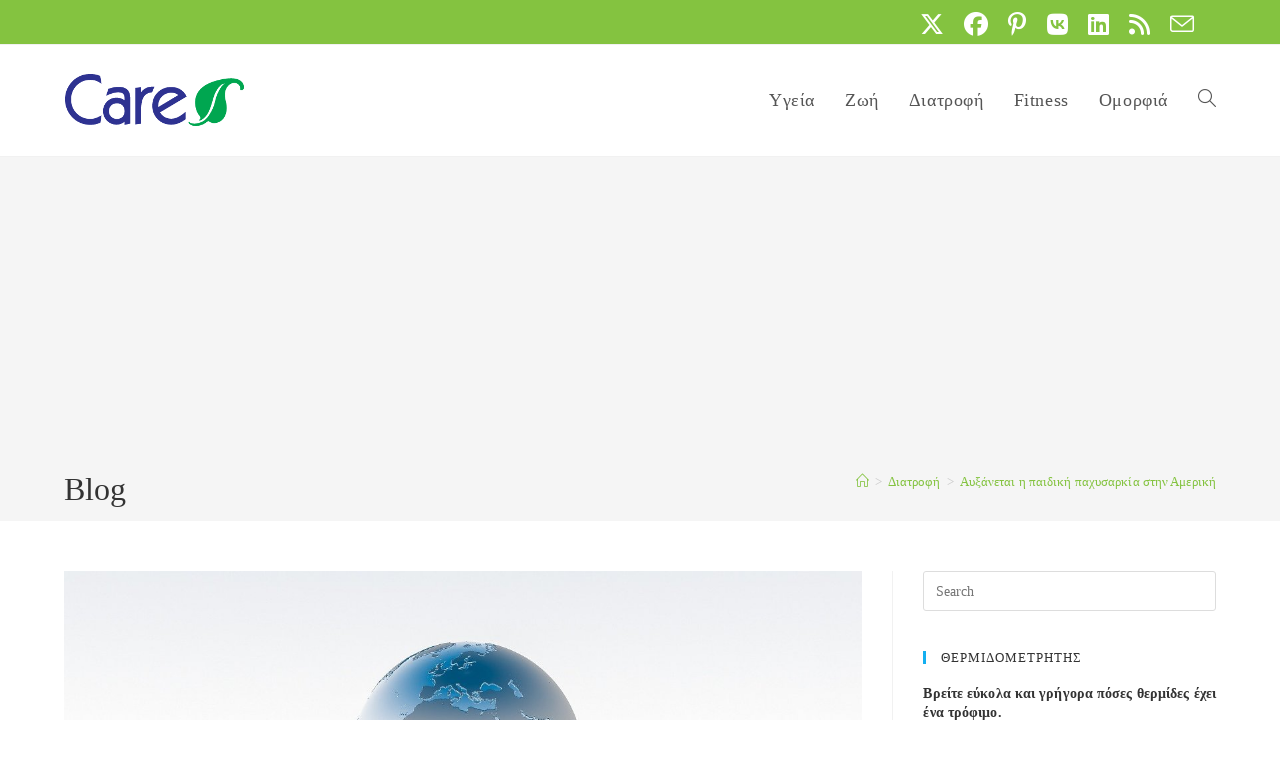

--- FILE ---
content_type: text/html; charset=UTF-8
request_url: https://www.care.gr/post/2202/ayksanetai-i-paidiki-paxysarkia-stin-ameriki
body_size: 22918
content:
<!DOCTYPE html>
<html class="html" lang="el" prefix="og: https://ogp.me/ns#">
<head>
<meta charset="UTF-8">
<link rel="profile" href="https://gmpg.org/xfn/11">
<style>img:is([sizes="auto" i], [sizes^="auto," i]) { contain-intrinsic-size: 3000px 1500px }</style>
<meta name="viewport" content="width=device-width, initial-scale=1">
<!-- Search Engine Optimization by Rank Math - https://rankmath.com/ -->
<title>Αυξάνεται η παιδική παχυσαρκία στην Αμερική - Care.gr</title>
<meta name="description" content="Η παιδική παχυσαρκία στις ΗΠΑ έχει αυξηθεί σημαντικά από το 1960, κατά 54% στα παιδιά ηλικίας 6-11 ετών και κατά 40% στους έφηβους. Αυτό ανακοίνωσε"/>
<meta name="robots" content="follow, index, max-snippet:-1, max-video-preview:-1, max-image-preview:large"/>
<link rel="canonical" href="https://www.care.gr/post/2202/ayksanetai-i-paidiki-paxysarkia-stin-ameriki" />
<meta property="og:locale" content="el_GR" />
<meta property="og:type" content="article" />
<meta property="og:title" content="Αυξάνεται η παιδική παχυσαρκία στην Αμερική - Care.gr" />
<meta property="og:description" content="Η παιδική παχυσαρκία στις ΗΠΑ έχει αυξηθεί σημαντικά από το 1960, κατά 54% στα παιδιά ηλικίας 6-11 ετών και κατά 40% στους έφηβους. Αυτό ανακοίνωσε" />
<meta property="og:url" content="https://www.care.gr/post/2202/ayksanetai-i-paidiki-paxysarkia-stin-ameriki" />
<meta property="og:site_name" content="Care.gr" />
<meta property="article:publisher" content="http://www.facebook.com/www.care.gr" />
<meta property="article:tag" content="θερμίδες" />
<meta property="article:tag" content="Νέα από τον Κόσμο" />
<meta property="article:tag" content="παχυσαρκία" />
<meta property="article:tag" content="υδατάνθρακες" />
<meta property="article:section" content="Διατροφή" />
<meta property="og:updated_time" content="2024-07-06T22:04:15+03:00" />
<meta property="og:image" content="https://www.care.gr/wp-content/uploads/2020/07/news-world.jpg" />
<meta property="og:image:secure_url" content="https://www.care.gr/wp-content/uploads/2020/07/news-world.jpg" />
<meta property="og:image:width" content="1200" />
<meta property="og:image:height" content="630" />
<meta property="og:image:alt" content="Νέα από τον Κόσμο" />
<meta property="og:image:type" content="image/jpeg" />
<meta property="article:published_time" content="2000-10-26T14:19:45+03:00" />
<meta property="article:modified_time" content="2024-07-06T22:04:15+03:00" />
<meta name="twitter:card" content="summary_large_image" />
<meta name="twitter:title" content="Αυξάνεται η παιδική παχυσαρκία στην Αμερική - Care.gr" />
<meta name="twitter:description" content="Η παιδική παχυσαρκία στις ΗΠΑ έχει αυξηθεί σημαντικά από το 1960, κατά 54% στα παιδιά ηλικίας 6-11 ετών και κατά 40% στους έφηβους. Αυτό ανακοίνωσε" />
<meta name="twitter:site" content="@care_gr" />
<meta name="twitter:creator" content="@care_gr" />
<meta name="twitter:image" content="https://www.care.gr/wp-content/uploads/2020/07/news-world.jpg" />
<meta name="twitter:label1" content="Written by" />
<meta name="twitter:data1" content="Συντακτική ομάδα Care.gr" />
<meta name="twitter:label2" content="Time to read" />
<meta name="twitter:data2" content="1 minute" />
<script type="application/ld+json" class="rank-math-schema">{"@context":"https://schema.org","@graph":[{"@type":"Organization","@id":"https://www.care.gr/#organization","name":"Care.gr","sameAs":["http://www.facebook.com/www.care.gr","https://twitter.com/care_gr"],"logo":{"@type":"ImageObject","@id":"https://www.care.gr/#logo","url":"https://www.care.gr/wp-content/uploads/2020/07/care.gr_.png","contentUrl":"https://www.care.gr/wp-content/uploads/2020/07/care.gr_.png","caption":"Care.gr","inLanguage":"el","width":"300","height":"300"}},{"@type":"WebSite","@id":"https://www.care.gr/#website","url":"https://www.care.gr","name":"Care.gr","publisher":{"@id":"https://www.care.gr/#organization"},"inLanguage":"el"},{"@type":"ImageObject","@id":"https://www.care.gr/wp-content/uploads/2020/07/news-world.jpg","url":"https://www.care.gr/wp-content/uploads/2020/07/news-world.jpg","width":"1200","height":"630","caption":"\u039d\u03ad\u03b1 \u03b1\u03c0\u03cc \u03c4\u03bf\u03bd \u039a\u03cc\u03c3\u03bc\u03bf","inLanguage":"el"},{"@type":"WebPage","@id":"https://www.care.gr/post/2202/ayksanetai-i-paidiki-paxysarkia-stin-ameriki#webpage","url":"https://www.care.gr/post/2202/ayksanetai-i-paidiki-paxysarkia-stin-ameriki","name":"\u0391\u03c5\u03be\u03ac\u03bd\u03b5\u03c4\u03b1\u03b9 \u03b7 \u03c0\u03b1\u03b9\u03b4\u03b9\u03ba\u03ae \u03c0\u03b1\u03c7\u03c5\u03c3\u03b1\u03c1\u03ba\u03af\u03b1 \u03c3\u03c4\u03b7\u03bd \u0391\u03bc\u03b5\u03c1\u03b9\u03ba\u03ae - Care.gr","datePublished":"2000-10-26T14:19:45+03:00","dateModified":"2024-07-06T22:04:15+03:00","isPartOf":{"@id":"https://www.care.gr/#website"},"primaryImageOfPage":{"@id":"https://www.care.gr/wp-content/uploads/2020/07/news-world.jpg"},"inLanguage":"el"},{"@type":"Person","@id":"https://www.care.gr/author/care-gr-news","name":"\u03a3\u03c5\u03bd\u03c4\u03b1\u03ba\u03c4\u03b9\u03ba\u03ae \u03bf\u03bc\u03ac\u03b4\u03b1 Care.gr","url":"https://www.care.gr/author/care-gr-news","image":{"@type":"ImageObject","@id":"https://www.care.gr/wp-content/uploads/2020/07/care_team-150x150.jpg","url":"https://www.care.gr/wp-content/uploads/2020/07/care_team-150x150.jpg","caption":"\u03a3\u03c5\u03bd\u03c4\u03b1\u03ba\u03c4\u03b9\u03ba\u03ae \u03bf\u03bc\u03ac\u03b4\u03b1 Care.gr","inLanguage":"el"},"worksFor":{"@id":"https://www.care.gr/#organization"}},{"@type":"BlogPosting","headline":"\u0391\u03c5\u03be\u03ac\u03bd\u03b5\u03c4\u03b1\u03b9 \u03b7 \u03c0\u03b1\u03b9\u03b4\u03b9\u03ba\u03ae \u03c0\u03b1\u03c7\u03c5\u03c3\u03b1\u03c1\u03ba\u03af\u03b1 \u03c3\u03c4\u03b7\u03bd \u0391\u03bc\u03b5\u03c1\u03b9\u03ba\u03ae - Care.gr","keywords":"\u03c0\u03b1\u03c7\u03c5\u03c3\u03b1\u03c1\u03ba\u03b9\u03b1 \u03c3\u03c4\u03b7\u03bd \u03b1\u03bc\u03b5\u03c1\u03b9\u03ba\u03b7","datePublished":"2000-10-26T14:19:45+03:00","dateModified":"2024-07-06T22:04:15+03:00","articleSection":"\u0394\u03b9\u03b1\u03c4\u03c1\u03bf\u03c6\u03ae","author":{"@id":"https://www.care.gr/author/care-gr-news","name":"\u03a3\u03c5\u03bd\u03c4\u03b1\u03ba\u03c4\u03b9\u03ba\u03ae \u03bf\u03bc\u03ac\u03b4\u03b1 Care.gr"},"publisher":{"@id":"https://www.care.gr/#organization"},"description":"\u0397 \u03c0\u03b1\u03b9\u03b4\u03b9\u03ba\u03ae \u03c0\u03b1\u03c7\u03c5\u03c3\u03b1\u03c1\u03ba\u03af\u03b1 \u03c3\u03c4\u03b9\u03c2 \u0397\u03a0\u0391 \u03ad\u03c7\u03b5\u03b9 \u03b1\u03c5\u03be\u03b7\u03b8\u03b5\u03af \u03c3\u03b7\u03bc\u03b1\u03bd\u03c4\u03b9\u03ba\u03ac \u03b1\u03c0\u03cc \u03c4\u03bf 1960, \u03ba\u03b1\u03c4\u03ac 54% \u03c3\u03c4\u03b1 \u03c0\u03b1\u03b9\u03b4\u03b9\u03ac \u03b7\u03bb\u03b9\u03ba\u03af\u03b1\u03c2 6-11 \u03b5\u03c4\u03ce\u03bd \u03ba\u03b1\u03b9 \u03ba\u03b1\u03c4\u03ac 40% \u03c3\u03c4\u03bf\u03c5\u03c2 \u03ad\u03c6\u03b7\u03b2\u03bf\u03c5\u03c2. \u0391\u03c5\u03c4\u03cc \u03b1\u03bd\u03b1\u03ba\u03bf\u03af\u03bd\u03c9\u03c3\u03b5","name":"\u0391\u03c5\u03be\u03ac\u03bd\u03b5\u03c4\u03b1\u03b9 \u03b7 \u03c0\u03b1\u03b9\u03b4\u03b9\u03ba\u03ae \u03c0\u03b1\u03c7\u03c5\u03c3\u03b1\u03c1\u03ba\u03af\u03b1 \u03c3\u03c4\u03b7\u03bd \u0391\u03bc\u03b5\u03c1\u03b9\u03ba\u03ae - Care.gr","@id":"https://www.care.gr/post/2202/ayksanetai-i-paidiki-paxysarkia-stin-ameriki#richSnippet","isPartOf":{"@id":"https://www.care.gr/post/2202/ayksanetai-i-paidiki-paxysarkia-stin-ameriki#webpage"},"image":{"@id":"https://www.care.gr/wp-content/uploads/2020/07/news-world.jpg"},"inLanguage":"el","mainEntityOfPage":{"@id":"https://www.care.gr/post/2202/ayksanetai-i-paidiki-paxysarkia-stin-ameriki#webpage"}}]}</script>
<!-- /Rank Math WordPress SEO plugin -->
<link rel="alternate" type="application/rss+xml" title="Ροή RSS &raquo; Care.gr" href="https://www.care.gr/feed" />
<script>
window._wpemojiSettings = {"baseUrl":"https:\/\/s.w.org\/images\/core\/emoji\/16.0.1\/72x72\/","ext":".png","svgUrl":"https:\/\/s.w.org\/images\/core\/emoji\/16.0.1\/svg\/","svgExt":".svg","source":{"concatemoji":"https:\/\/www.care.gr\/wp-includes\/js\/wp-emoji-release.min.js?ver=6.8.3"}};
/*! This file is auto-generated */
!function(s,n){var o,i,e;function c(e){try{var t={supportTests:e,timestamp:(new Date).valueOf()};sessionStorage.setItem(o,JSON.stringify(t))}catch(e){}}function p(e,t,n){e.clearRect(0,0,e.canvas.width,e.canvas.height),e.fillText(t,0,0);var t=new Uint32Array(e.getImageData(0,0,e.canvas.width,e.canvas.height).data),a=(e.clearRect(0,0,e.canvas.width,e.canvas.height),e.fillText(n,0,0),new Uint32Array(e.getImageData(0,0,e.canvas.width,e.canvas.height).data));return t.every(function(e,t){return e===a[t]})}function u(e,t){e.clearRect(0,0,e.canvas.width,e.canvas.height),e.fillText(t,0,0);for(var n=e.getImageData(16,16,1,1),a=0;a<n.data.length;a++)if(0!==n.data[a])return!1;return!0}function f(e,t,n,a){switch(t){case"flag":return n(e,"\ud83c\udff3\ufe0f\u200d\u26a7\ufe0f","\ud83c\udff3\ufe0f\u200b\u26a7\ufe0f")?!1:!n(e,"\ud83c\udde8\ud83c\uddf6","\ud83c\udde8\u200b\ud83c\uddf6")&&!n(e,"\ud83c\udff4\udb40\udc67\udb40\udc62\udb40\udc65\udb40\udc6e\udb40\udc67\udb40\udc7f","\ud83c\udff4\u200b\udb40\udc67\u200b\udb40\udc62\u200b\udb40\udc65\u200b\udb40\udc6e\u200b\udb40\udc67\u200b\udb40\udc7f");case"emoji":return!a(e,"\ud83e\udedf")}return!1}function g(e,t,n,a){var r="undefined"!=typeof WorkerGlobalScope&&self instanceof WorkerGlobalScope?new OffscreenCanvas(300,150):s.createElement("canvas"),o=r.getContext("2d",{willReadFrequently:!0}),i=(o.textBaseline="top",o.font="600 32px Arial",{});return e.forEach(function(e){i[e]=t(o,e,n,a)}),i}function t(e){var t=s.createElement("script");t.src=e,t.defer=!0,s.head.appendChild(t)}"undefined"!=typeof Promise&&(o="wpEmojiSettingsSupports",i=["flag","emoji"],n.supports={everything:!0,everythingExceptFlag:!0},e=new Promise(function(e){s.addEventListener("DOMContentLoaded",e,{once:!0})}),new Promise(function(t){var n=function(){try{var e=JSON.parse(sessionStorage.getItem(o));if("object"==typeof e&&"number"==typeof e.timestamp&&(new Date).valueOf()<e.timestamp+604800&&"object"==typeof e.supportTests)return e.supportTests}catch(e){}return null}();if(!n){if("undefined"!=typeof Worker&&"undefined"!=typeof OffscreenCanvas&&"undefined"!=typeof URL&&URL.createObjectURL&&"undefined"!=typeof Blob)try{var e="postMessage("+g.toString()+"("+[JSON.stringify(i),f.toString(),p.toString(),u.toString()].join(",")+"));",a=new Blob([e],{type:"text/javascript"}),r=new Worker(URL.createObjectURL(a),{name:"wpTestEmojiSupports"});return void(r.onmessage=function(e){c(n=e.data),r.terminate(),t(n)})}catch(e){}c(n=g(i,f,p,u))}t(n)}).then(function(e){for(var t in e)n.supports[t]=e[t],n.supports.everything=n.supports.everything&&n.supports[t],"flag"!==t&&(n.supports.everythingExceptFlag=n.supports.everythingExceptFlag&&n.supports[t]);n.supports.everythingExceptFlag=n.supports.everythingExceptFlag&&!n.supports.flag,n.DOMReady=!1,n.readyCallback=function(){n.DOMReady=!0}}).then(function(){return e}).then(function(){var e;n.supports.everything||(n.readyCallback(),(e=n.source||{}).concatemoji?t(e.concatemoji):e.wpemoji&&e.twemoji&&(t(e.twemoji),t(e.wpemoji)))}))}((window,document),window._wpemojiSettings);
</script>
<!-- <link rel='stylesheet' id='genesis-blocks-style-css-css' href='https://www.care.gr/wp-content/plugins/genesis-blocks/dist/style-blocks.build.css?ver=1742434851' media='all' /> -->
<link rel="stylesheet" type="text/css" href="//www.care.gr/wp-content/cache/wpfc-minified/lm1r8ri2/2s6ud.css" media="all"/>
<style id='wp-emoji-styles-inline-css'>
img.wp-smiley, img.emoji {
display: inline !important;
border: none !important;
box-shadow: none !important;
height: 1em !important;
width: 1em !important;
margin: 0 0.07em !important;
vertical-align: -0.1em !important;
background: none !important;
padding: 0 !important;
}
</style>
<!-- <link rel='stylesheet' id='wp-block-library-css' href='https://www.care.gr/wp-includes/css/dist/block-library/style.min.css?ver=6.8.3' media='all' /> -->
<link rel="stylesheet" type="text/css" href="//www.care.gr/wp-content/cache/wpfc-minified/qaads30n/2s6ud.css" media="all"/>
<style id='wp-block-library-theme-inline-css'>
.wp-block-audio :where(figcaption){color:#555;font-size:13px;text-align:center}.is-dark-theme .wp-block-audio :where(figcaption){color:#ffffffa6}.wp-block-audio{margin:0 0 1em}.wp-block-code{border:1px solid #ccc;border-radius:4px;font-family:Menlo,Consolas,monaco,monospace;padding:.8em 1em}.wp-block-embed :where(figcaption){color:#555;font-size:13px;text-align:center}.is-dark-theme .wp-block-embed :where(figcaption){color:#ffffffa6}.wp-block-embed{margin:0 0 1em}.blocks-gallery-caption{color:#555;font-size:13px;text-align:center}.is-dark-theme .blocks-gallery-caption{color:#ffffffa6}:root :where(.wp-block-image figcaption){color:#555;font-size:13px;text-align:center}.is-dark-theme :root :where(.wp-block-image figcaption){color:#ffffffa6}.wp-block-image{margin:0 0 1em}.wp-block-pullquote{border-bottom:4px solid;border-top:4px solid;color:currentColor;margin-bottom:1.75em}.wp-block-pullquote cite,.wp-block-pullquote footer,.wp-block-pullquote__citation{color:currentColor;font-size:.8125em;font-style:normal;text-transform:uppercase}.wp-block-quote{border-left:.25em solid;margin:0 0 1.75em;padding-left:1em}.wp-block-quote cite,.wp-block-quote footer{color:currentColor;font-size:.8125em;font-style:normal;position:relative}.wp-block-quote:where(.has-text-align-right){border-left:none;border-right:.25em solid;padding-left:0;padding-right:1em}.wp-block-quote:where(.has-text-align-center){border:none;padding-left:0}.wp-block-quote.is-large,.wp-block-quote.is-style-large,.wp-block-quote:where(.is-style-plain){border:none}.wp-block-search .wp-block-search__label{font-weight:700}.wp-block-search__button{border:1px solid #ccc;padding:.375em .625em}:where(.wp-block-group.has-background){padding:1.25em 2.375em}.wp-block-separator.has-css-opacity{opacity:.4}.wp-block-separator{border:none;border-bottom:2px solid;margin-left:auto;margin-right:auto}.wp-block-separator.has-alpha-channel-opacity{opacity:1}.wp-block-separator:not(.is-style-wide):not(.is-style-dots){width:100px}.wp-block-separator.has-background:not(.is-style-dots){border-bottom:none;height:1px}.wp-block-separator.has-background:not(.is-style-wide):not(.is-style-dots){height:2px}.wp-block-table{margin:0 0 1em}.wp-block-table td,.wp-block-table th{word-break:normal}.wp-block-table :where(figcaption){color:#555;font-size:13px;text-align:center}.is-dark-theme .wp-block-table :where(figcaption){color:#ffffffa6}.wp-block-video :where(figcaption){color:#555;font-size:13px;text-align:center}.is-dark-theme .wp-block-video :where(figcaption){color:#ffffffa6}.wp-block-video{margin:0 0 1em}:root :where(.wp-block-template-part.has-background){margin-bottom:0;margin-top:0;padding:1.25em 2.375em}
</style>
<style id='classic-theme-styles-inline-css'>
/*! This file is auto-generated */
.wp-block-button__link{color:#fff;background-color:#32373c;border-radius:9999px;box-shadow:none;text-decoration:none;padding:calc(.667em + 2px) calc(1.333em + 2px);font-size:1.125em}.wp-block-file__button{background:#32373c;color:#fff;text-decoration:none}
</style>
<style id='global-styles-inline-css'>
:root{--wp--preset--aspect-ratio--square: 1;--wp--preset--aspect-ratio--4-3: 4/3;--wp--preset--aspect-ratio--3-4: 3/4;--wp--preset--aspect-ratio--3-2: 3/2;--wp--preset--aspect-ratio--2-3: 2/3;--wp--preset--aspect-ratio--16-9: 16/9;--wp--preset--aspect-ratio--9-16: 9/16;--wp--preset--color--black: #000000;--wp--preset--color--cyan-bluish-gray: #abb8c3;--wp--preset--color--white: #ffffff;--wp--preset--color--pale-pink: #f78da7;--wp--preset--color--vivid-red: #cf2e2e;--wp--preset--color--luminous-vivid-orange: #ff6900;--wp--preset--color--luminous-vivid-amber: #fcb900;--wp--preset--color--light-green-cyan: #7bdcb5;--wp--preset--color--vivid-green-cyan: #00d084;--wp--preset--color--pale-cyan-blue: #8ed1fc;--wp--preset--color--vivid-cyan-blue: #0693e3;--wp--preset--color--vivid-purple: #9b51e0;--wp--preset--gradient--vivid-cyan-blue-to-vivid-purple: linear-gradient(135deg,rgba(6,147,227,1) 0%,rgb(155,81,224) 100%);--wp--preset--gradient--light-green-cyan-to-vivid-green-cyan: linear-gradient(135deg,rgb(122,220,180) 0%,rgb(0,208,130) 100%);--wp--preset--gradient--luminous-vivid-amber-to-luminous-vivid-orange: linear-gradient(135deg,rgba(252,185,0,1) 0%,rgba(255,105,0,1) 100%);--wp--preset--gradient--luminous-vivid-orange-to-vivid-red: linear-gradient(135deg,rgba(255,105,0,1) 0%,rgb(207,46,46) 100%);--wp--preset--gradient--very-light-gray-to-cyan-bluish-gray: linear-gradient(135deg,rgb(238,238,238) 0%,rgb(169,184,195) 100%);--wp--preset--gradient--cool-to-warm-spectrum: linear-gradient(135deg,rgb(74,234,220) 0%,rgb(151,120,209) 20%,rgb(207,42,186) 40%,rgb(238,44,130) 60%,rgb(251,105,98) 80%,rgb(254,248,76) 100%);--wp--preset--gradient--blush-light-purple: linear-gradient(135deg,rgb(255,206,236) 0%,rgb(152,150,240) 100%);--wp--preset--gradient--blush-bordeaux: linear-gradient(135deg,rgb(254,205,165) 0%,rgb(254,45,45) 50%,rgb(107,0,62) 100%);--wp--preset--gradient--luminous-dusk: linear-gradient(135deg,rgb(255,203,112) 0%,rgb(199,81,192) 50%,rgb(65,88,208) 100%);--wp--preset--gradient--pale-ocean: linear-gradient(135deg,rgb(255,245,203) 0%,rgb(182,227,212) 50%,rgb(51,167,181) 100%);--wp--preset--gradient--electric-grass: linear-gradient(135deg,rgb(202,248,128) 0%,rgb(113,206,126) 100%);--wp--preset--gradient--midnight: linear-gradient(135deg,rgb(2,3,129) 0%,rgb(40,116,252) 100%);--wp--preset--font-size--small: 13px;--wp--preset--font-size--medium: 20px;--wp--preset--font-size--large: 36px;--wp--preset--font-size--x-large: 42px;--wp--preset--spacing--20: 0.44rem;--wp--preset--spacing--30: 0.67rem;--wp--preset--spacing--40: 1rem;--wp--preset--spacing--50: 1.5rem;--wp--preset--spacing--60: 2.25rem;--wp--preset--spacing--70: 3.38rem;--wp--preset--spacing--80: 5.06rem;--wp--preset--shadow--natural: 6px 6px 9px rgba(0, 0, 0, 0.2);--wp--preset--shadow--deep: 12px 12px 50px rgba(0, 0, 0, 0.4);--wp--preset--shadow--sharp: 6px 6px 0px rgba(0, 0, 0, 0.2);--wp--preset--shadow--outlined: 6px 6px 0px -3px rgba(255, 255, 255, 1), 6px 6px rgba(0, 0, 0, 1);--wp--preset--shadow--crisp: 6px 6px 0px rgba(0, 0, 0, 1);}:where(.is-layout-flex){gap: 0.5em;}:where(.is-layout-grid){gap: 0.5em;}body .is-layout-flex{display: flex;}.is-layout-flex{flex-wrap: wrap;align-items: center;}.is-layout-flex > :is(*, div){margin: 0;}body .is-layout-grid{display: grid;}.is-layout-grid > :is(*, div){margin: 0;}:where(.wp-block-columns.is-layout-flex){gap: 2em;}:where(.wp-block-columns.is-layout-grid){gap: 2em;}:where(.wp-block-post-template.is-layout-flex){gap: 1.25em;}:where(.wp-block-post-template.is-layout-grid){gap: 1.25em;}.has-black-color{color: var(--wp--preset--color--black) !important;}.has-cyan-bluish-gray-color{color: var(--wp--preset--color--cyan-bluish-gray) !important;}.has-white-color{color: var(--wp--preset--color--white) !important;}.has-pale-pink-color{color: var(--wp--preset--color--pale-pink) !important;}.has-vivid-red-color{color: var(--wp--preset--color--vivid-red) !important;}.has-luminous-vivid-orange-color{color: var(--wp--preset--color--luminous-vivid-orange) !important;}.has-luminous-vivid-amber-color{color: var(--wp--preset--color--luminous-vivid-amber) !important;}.has-light-green-cyan-color{color: var(--wp--preset--color--light-green-cyan) !important;}.has-vivid-green-cyan-color{color: var(--wp--preset--color--vivid-green-cyan) !important;}.has-pale-cyan-blue-color{color: var(--wp--preset--color--pale-cyan-blue) !important;}.has-vivid-cyan-blue-color{color: var(--wp--preset--color--vivid-cyan-blue) !important;}.has-vivid-purple-color{color: var(--wp--preset--color--vivid-purple) !important;}.has-black-background-color{background-color: var(--wp--preset--color--black) !important;}.has-cyan-bluish-gray-background-color{background-color: var(--wp--preset--color--cyan-bluish-gray) !important;}.has-white-background-color{background-color: var(--wp--preset--color--white) !important;}.has-pale-pink-background-color{background-color: var(--wp--preset--color--pale-pink) !important;}.has-vivid-red-background-color{background-color: var(--wp--preset--color--vivid-red) !important;}.has-luminous-vivid-orange-background-color{background-color: var(--wp--preset--color--luminous-vivid-orange) !important;}.has-luminous-vivid-amber-background-color{background-color: var(--wp--preset--color--luminous-vivid-amber) !important;}.has-light-green-cyan-background-color{background-color: var(--wp--preset--color--light-green-cyan) !important;}.has-vivid-green-cyan-background-color{background-color: var(--wp--preset--color--vivid-green-cyan) !important;}.has-pale-cyan-blue-background-color{background-color: var(--wp--preset--color--pale-cyan-blue) !important;}.has-vivid-cyan-blue-background-color{background-color: var(--wp--preset--color--vivid-cyan-blue) !important;}.has-vivid-purple-background-color{background-color: var(--wp--preset--color--vivid-purple) !important;}.has-black-border-color{border-color: var(--wp--preset--color--black) !important;}.has-cyan-bluish-gray-border-color{border-color: var(--wp--preset--color--cyan-bluish-gray) !important;}.has-white-border-color{border-color: var(--wp--preset--color--white) !important;}.has-pale-pink-border-color{border-color: var(--wp--preset--color--pale-pink) !important;}.has-vivid-red-border-color{border-color: var(--wp--preset--color--vivid-red) !important;}.has-luminous-vivid-orange-border-color{border-color: var(--wp--preset--color--luminous-vivid-orange) !important;}.has-luminous-vivid-amber-border-color{border-color: var(--wp--preset--color--luminous-vivid-amber) !important;}.has-light-green-cyan-border-color{border-color: var(--wp--preset--color--light-green-cyan) !important;}.has-vivid-green-cyan-border-color{border-color: var(--wp--preset--color--vivid-green-cyan) !important;}.has-pale-cyan-blue-border-color{border-color: var(--wp--preset--color--pale-cyan-blue) !important;}.has-vivid-cyan-blue-border-color{border-color: var(--wp--preset--color--vivid-cyan-blue) !important;}.has-vivid-purple-border-color{border-color: var(--wp--preset--color--vivid-purple) !important;}.has-vivid-cyan-blue-to-vivid-purple-gradient-background{background: var(--wp--preset--gradient--vivid-cyan-blue-to-vivid-purple) !important;}.has-light-green-cyan-to-vivid-green-cyan-gradient-background{background: var(--wp--preset--gradient--light-green-cyan-to-vivid-green-cyan) !important;}.has-luminous-vivid-amber-to-luminous-vivid-orange-gradient-background{background: var(--wp--preset--gradient--luminous-vivid-amber-to-luminous-vivid-orange) !important;}.has-luminous-vivid-orange-to-vivid-red-gradient-background{background: var(--wp--preset--gradient--luminous-vivid-orange-to-vivid-red) !important;}.has-very-light-gray-to-cyan-bluish-gray-gradient-background{background: var(--wp--preset--gradient--very-light-gray-to-cyan-bluish-gray) !important;}.has-cool-to-warm-spectrum-gradient-background{background: var(--wp--preset--gradient--cool-to-warm-spectrum) !important;}.has-blush-light-purple-gradient-background{background: var(--wp--preset--gradient--blush-light-purple) !important;}.has-blush-bordeaux-gradient-background{background: var(--wp--preset--gradient--blush-bordeaux) !important;}.has-luminous-dusk-gradient-background{background: var(--wp--preset--gradient--luminous-dusk) !important;}.has-pale-ocean-gradient-background{background: var(--wp--preset--gradient--pale-ocean) !important;}.has-electric-grass-gradient-background{background: var(--wp--preset--gradient--electric-grass) !important;}.has-midnight-gradient-background{background: var(--wp--preset--gradient--midnight) !important;}.has-small-font-size{font-size: var(--wp--preset--font-size--small) !important;}.has-medium-font-size{font-size: var(--wp--preset--font-size--medium) !important;}.has-large-font-size{font-size: var(--wp--preset--font-size--large) !important;}.has-x-large-font-size{font-size: var(--wp--preset--font-size--x-large) !important;}
:where(.wp-block-post-template.is-layout-flex){gap: 1.25em;}:where(.wp-block-post-template.is-layout-grid){gap: 1.25em;}
:where(.wp-block-columns.is-layout-flex){gap: 2em;}:where(.wp-block-columns.is-layout-grid){gap: 2em;}
:root :where(.wp-block-pullquote){font-size: 1.5em;line-height: 1.6;}
</style>
<!-- <link rel='stylesheet' id='foobox-free-min-css' href='https://www.care.gr/wp-content/plugins/foobox-image-lightbox/free/css/foobox.free.min.css?ver=2.7.35' media='all' /> -->
<!-- <link rel='stylesheet' id='ppress-frontend-css' href='https://www.care.gr/wp-content/plugins/wp-user-avatar/assets/css/frontend.min.css?ver=4.16.6' media='all' /> -->
<!-- <link rel='stylesheet' id='ppress-flatpickr-css' href='https://www.care.gr/wp-content/plugins/wp-user-avatar/assets/flatpickr/flatpickr.min.css?ver=4.16.6' media='all' /> -->
<!-- <link rel='stylesheet' id='ppress-select2-css' href='https://www.care.gr/wp-content/plugins/wp-user-avatar/assets/select2/select2.min.css?ver=6.8.3' media='all' /> -->
<!-- <link rel='stylesheet' id='uagb-block-css-css' href='https://www.care.gr/wp-content/uploads/uag-plugin/custom-style-blocks.css?ver=2.19.15' media='all' /> -->
<!-- <link rel='stylesheet' id='oceanwp-style-css' href='https://www.care.gr/wp-content/themes/oceanwp/assets/css/style.min.css?ver=1.0' media='all' /> -->
<!-- <link rel='stylesheet' id='child-style-css' href='https://www.care.gr/wp-content/themes/oceanwp-child-theme-master/style.css?ver=6.8.3' media='all' /> -->
<!-- <link rel='stylesheet' id='font-awesome-css' href='https://www.care.gr/wp-content/themes/oceanwp/assets/fonts/fontawesome/css/all.min.css?ver=6.7.2' media='all' /> -->
<!-- <link rel='stylesheet' id='simple-line-icons-css' href='https://www.care.gr/wp-content/themes/oceanwp/assets/css/third/simple-line-icons.min.css?ver=2.4.0' media='all' /> -->
<!-- <link rel='stylesheet' id='oe-widgets-style-css' href='https://www.care.gr/wp-content/plugins/ocean-extra/assets/css/widgets.css?ver=6.8.3' media='all' /> -->
<!-- <link rel='stylesheet' id='oss-social-share-style-css' href='https://www.care.gr/wp-content/plugins/ocean-social-sharing/assets/css/style.min.css?ver=6.8.3' media='all' /> -->
<link rel="stylesheet" type="text/css" href="//www.care.gr/wp-content/cache/wpfc-minified/qur56i5y/68aox.css" media="all"/>
<script src='//www.care.gr/wp-content/cache/wpfc-minified/ehs9j56j/2s6ud.js' type="text/javascript"></script>
<!-- <script src="https://www.care.gr/wp-includes/js/jquery/jquery.min.js?ver=3.7.1" id="jquery-core-js"></script> -->
<!-- <script src="https://www.care.gr/wp-includes/js/jquery/jquery-migrate.min.js?ver=3.4.1" id="jquery-migrate-js"></script> -->
<!-- <script src="https://www.care.gr/wp-content/plugins/wp-user-avatar/assets/flatpickr/flatpickr.min.js?ver=4.16.6" id="ppress-flatpickr-js"></script> -->
<!-- <script src="https://www.care.gr/wp-content/plugins/wp-user-avatar/assets/select2/select2.min.js?ver=4.16.6" id="ppress-select2-js"></script> -->
<script id="foobox-free-min-js-before">
/* Run FooBox FREE (v2.7.35) */
var FOOBOX = window.FOOBOX = {
ready: true,
disableOthers: false,
o: {wordpress: { enabled: true }, countMessage:'image %index of %total', captions: { dataTitle: ["captionTitle","title"], dataDesc: ["captionDesc","description"] }, rel: '', excludes:'.fbx-link,.nofoobox,.nolightbox,a[href*="pinterest.com/pin/create/button/"]', affiliate : { enabled: false }},
selectors: [
".gallery", ".wp-block-gallery", ".wp-caption", ".wp-block-image", "a:has(img[class*=wp-image-])", ".foobox"
],
pre: function( $ ){
// Custom JavaScript (Pre)
},
post: function( $ ){
// Custom JavaScript (Post)
// Custom Captions Code
},
custom: function( $ ){
// Custom Extra JS
}
};
</script>
<script src='//www.care.gr/wp-content/cache/wpfc-minified/9l9mgwvn/2s6ud.js' type="text/javascript"></script>
<!-- <script src="https://www.care.gr/wp-content/plugins/foobox-image-lightbox/free/js/foobox.free.min.js?ver=2.7.35" id="foobox-free-min-js"></script> -->
<link rel="https://api.w.org/" href="https://www.care.gr/wp-json/" /><link rel="alternate" title="JSON" type="application/json" href="https://www.care.gr/wp-json/wp/v2/posts/2202" /><link rel="EditURI" type="application/rsd+xml" title="RSD" href="https://www.care.gr/xmlrpc.php?rsd" />
<meta name="generator" content="WordPress 6.8.3" />
<link rel='shortlink' href='https://www.care.gr/?p=2202' />
<link rel="alternate" title="oEmbed (JSON)" type="application/json+oembed" href="https://www.care.gr/wp-json/oembed/1.0/embed?url=https%3A%2F%2Fwww.care.gr%2Fpost%2F2202%2Fayksanetai-i-paidiki-paxysarkia-stin-ameriki" />
<link rel="alternate" title="oEmbed (XML)" type="text/xml+oembed" href="https://www.care.gr/wp-json/oembed/1.0/embed?url=https%3A%2F%2Fwww.care.gr%2Fpost%2F2202%2Fayksanetai-i-paidiki-paxysarkia-stin-ameriki&#038;format=xml" />
<!-- Google Tag Manager -->
<script>(function(w,d,s,l,i){w[l]=w[l]||[];w[l].push({'gtm.start':
new Date().getTime(),event:'gtm.js'});var f=d.getElementsByTagName(s)[0],
j=d.createElement(s),dl=l!='dataLayer'?'&l='+l:'';j.async=true;j.src=
'https://www.googletagmanager.com/gtm.js?id='+i+dl;f.parentNode.insertBefore(j,f);
})(window,document,'script','dataLayer','GTM-M3LNNRQ');</script>
<!-- End Google Tag Manager -->    <!-- Begin Favicons -->
<link rel="apple-touch-icon" sizes="180x180" href="/apple-touch-icon.png">
<link rel="icon" type="image/png" sizes="32x32" href="/favicon-32x32.png">
<link rel="icon" type="image/png" sizes="16x16" href="/favicon-16x16.png">
<link rel="manifest" href="/site.webmanifest">
<link rel="mask-icon" href="/safari-pinned-tab.svg" color="#5bbad5">
<meta name="msapplication-TileColor" content="#da532c">
<meta name="theme-color" content="#ffffff">
<!-- End Favicons -->
<!-- Begin Google Adsense Code -->
<script async
src="//pagead2.googlesyndication.com/pagead/js/adsbygoogle.js"></script>
<script>
(adsbygoogle = window.adsbygoogle || []).push({
google_ad_client: "ca-pub-8827840502677896",
enable_page_level_ads: true
});
</script>
<!-- End Google Adsense Code --><style type="text/css">.saboxplugin-wrap{-webkit-box-sizing:border-box;-moz-box-sizing:border-box;-ms-box-sizing:border-box;box-sizing:border-box;border:1px solid #eee;width:100%;clear:both;display:block;overflow:hidden;word-wrap:break-word;position:relative}.saboxplugin-wrap .saboxplugin-gravatar{float:left;padding:0 20px 20px 20px}.saboxplugin-wrap .saboxplugin-gravatar img{max-width:100px;height:auto;border-radius:0;}.saboxplugin-wrap .saboxplugin-authorname{font-size:18px;line-height:1;margin:20px 0 0 20px;display:block}.saboxplugin-wrap .saboxplugin-authorname a{text-decoration:none}.saboxplugin-wrap .saboxplugin-authorname a:focus{outline:0}.saboxplugin-wrap .saboxplugin-desc{display:block;margin:5px 20px}.saboxplugin-wrap .saboxplugin-desc a{text-decoration:underline}.saboxplugin-wrap .saboxplugin-desc p{margin:5px 0 12px}.saboxplugin-wrap .saboxplugin-web{margin:0 20px 15px;text-align:left}.saboxplugin-wrap .sab-web-position{text-align:right}.saboxplugin-wrap .saboxplugin-web a{color:#ccc;text-decoration:none}.saboxplugin-wrap .saboxplugin-socials{position:relative;display:block;background:#fcfcfc;padding:5px;border-top:1px solid #eee}.saboxplugin-wrap .saboxplugin-socials a svg{width:20px;height:20px}.saboxplugin-wrap .saboxplugin-socials a svg .st2{fill:#fff; transform-origin:center center;}.saboxplugin-wrap .saboxplugin-socials a svg .st1{fill:rgba(0,0,0,.3)}.saboxplugin-wrap .saboxplugin-socials a:hover{opacity:.8;-webkit-transition:opacity .4s;-moz-transition:opacity .4s;-o-transition:opacity .4s;transition:opacity .4s;box-shadow:none!important;-webkit-box-shadow:none!important}.saboxplugin-wrap .saboxplugin-socials .saboxplugin-icon-color{box-shadow:none;padding:0;border:0;-webkit-transition:opacity .4s;-moz-transition:opacity .4s;-o-transition:opacity .4s;transition:opacity .4s;display:inline-block;color:#fff;font-size:0;text-decoration:inherit;margin:5px;-webkit-border-radius:0;-moz-border-radius:0;-ms-border-radius:0;-o-border-radius:0;border-radius:0;overflow:hidden}.saboxplugin-wrap .saboxplugin-socials .saboxplugin-icon-grey{text-decoration:inherit;box-shadow:none;position:relative;display:-moz-inline-stack;display:inline-block;vertical-align:middle;zoom:1;margin:10px 5px;color:#444;fill:#444}.clearfix:after,.clearfix:before{content:' ';display:table;line-height:0;clear:both}.ie7 .clearfix{zoom:1}.saboxplugin-socials.sabox-colored .saboxplugin-icon-color .sab-twitch{border-color:#38245c}.saboxplugin-socials.sabox-colored .saboxplugin-icon-color .sab-behance{border-color:#003eb0}.saboxplugin-socials.sabox-colored .saboxplugin-icon-color .sab-deviantart{border-color:#036824}.saboxplugin-socials.sabox-colored .saboxplugin-icon-color .sab-digg{border-color:#00327c}.saboxplugin-socials.sabox-colored .saboxplugin-icon-color .sab-dribbble{border-color:#ba1655}.saboxplugin-socials.sabox-colored .saboxplugin-icon-color .sab-facebook{border-color:#1e2e4f}.saboxplugin-socials.sabox-colored .saboxplugin-icon-color .sab-flickr{border-color:#003576}.saboxplugin-socials.sabox-colored .saboxplugin-icon-color .sab-github{border-color:#264874}.saboxplugin-socials.sabox-colored .saboxplugin-icon-color .sab-google{border-color:#0b51c5}.saboxplugin-socials.sabox-colored .saboxplugin-icon-color .sab-html5{border-color:#902e13}.saboxplugin-socials.sabox-colored .saboxplugin-icon-color .sab-instagram{border-color:#1630aa}.saboxplugin-socials.sabox-colored .saboxplugin-icon-color .sab-linkedin{border-color:#00344f}.saboxplugin-socials.sabox-colored .saboxplugin-icon-color .sab-pinterest{border-color:#5b040e}.saboxplugin-socials.sabox-colored .saboxplugin-icon-color .sab-reddit{border-color:#992900}.saboxplugin-socials.sabox-colored .saboxplugin-icon-color .sab-rss{border-color:#a43b0a}.saboxplugin-socials.sabox-colored .saboxplugin-icon-color .sab-sharethis{border-color:#5d8420}.saboxplugin-socials.sabox-colored .saboxplugin-icon-color .sab-soundcloud{border-color:#995200}.saboxplugin-socials.sabox-colored .saboxplugin-icon-color .sab-spotify{border-color:#0f612c}.saboxplugin-socials.sabox-colored .saboxplugin-icon-color .sab-stackoverflow{border-color:#a95009}.saboxplugin-socials.sabox-colored .saboxplugin-icon-color .sab-steam{border-color:#006388}.saboxplugin-socials.sabox-colored .saboxplugin-icon-color .sab-user_email{border-color:#b84e05}.saboxplugin-socials.sabox-colored .saboxplugin-icon-color .sab-tumblr{border-color:#10151b}.saboxplugin-socials.sabox-colored .saboxplugin-icon-color .sab-twitter{border-color:#0967a0}.saboxplugin-socials.sabox-colored .saboxplugin-icon-color .sab-vimeo{border-color:#0d7091}.saboxplugin-socials.sabox-colored .saboxplugin-icon-color .sab-windows{border-color:#003f71}.saboxplugin-socials.sabox-colored .saboxplugin-icon-color .sab-whatsapp{border-color:#003f71}.saboxplugin-socials.sabox-colored .saboxplugin-icon-color .sab-wordpress{border-color:#0f3647}.saboxplugin-socials.sabox-colored .saboxplugin-icon-color .sab-yahoo{border-color:#14002d}.saboxplugin-socials.sabox-colored .saboxplugin-icon-color .sab-youtube{border-color:#900}.saboxplugin-socials.sabox-colored .saboxplugin-icon-color .sab-xing{border-color:#000202}.saboxplugin-socials.sabox-colored .saboxplugin-icon-color .sab-mixcloud{border-color:#2475a0}.saboxplugin-socials.sabox-colored .saboxplugin-icon-color .sab-vk{border-color:#243549}.saboxplugin-socials.sabox-colored .saboxplugin-icon-color .sab-medium{border-color:#00452c}.saboxplugin-socials.sabox-colored .saboxplugin-icon-color .sab-quora{border-color:#420e00}.saboxplugin-socials.sabox-colored .saboxplugin-icon-color .sab-meetup{border-color:#9b181c}.saboxplugin-socials.sabox-colored .saboxplugin-icon-color .sab-goodreads{border-color:#000}.saboxplugin-socials.sabox-colored .saboxplugin-icon-color .sab-snapchat{border-color:#999700}.saboxplugin-socials.sabox-colored .saboxplugin-icon-color .sab-500px{border-color:#00557f}.saboxplugin-socials.sabox-colored .saboxplugin-icon-color .sab-mastodont{border-color:#185886}.sabox-plus-item{margin-bottom:20px}@media screen and (max-width:480px){.saboxplugin-wrap{text-align:center}.saboxplugin-wrap .saboxplugin-gravatar{float:none;padding:20px 0;text-align:center;margin:0 auto;display:block}.saboxplugin-wrap .saboxplugin-gravatar img{float:none;display:inline-block;display:-moz-inline-stack;vertical-align:middle;zoom:1}.saboxplugin-wrap .saboxplugin-desc{margin:0 10px 20px;text-align:center}.saboxplugin-wrap .saboxplugin-authorname{text-align:center;margin:10px 0 20px}}body .saboxplugin-authorname a,body .saboxplugin-authorname a:hover{box-shadow:none;-webkit-box-shadow:none}a.sab-profile-edit{font-size:16px!important;line-height:1!important}.sab-edit-settings a,a.sab-profile-edit{color:#0073aa!important;box-shadow:none!important;-webkit-box-shadow:none!important}.sab-edit-settings{margin-right:15px;position:absolute;right:0;z-index:2;bottom:10px;line-height:20px}.sab-edit-settings i{margin-left:5px}.saboxplugin-socials{line-height:1!important}.rtl .saboxplugin-wrap .saboxplugin-gravatar{float:right}.rtl .saboxplugin-wrap .saboxplugin-authorname{display:flex;align-items:center}.rtl .saboxplugin-wrap .saboxplugin-authorname .sab-profile-edit{margin-right:10px}.rtl .sab-edit-settings{right:auto;left:0}img.sab-custom-avatar{max-width:75px;}.saboxplugin-wrap .saboxplugin-gravatar img {-webkit-border-radius:50%;-moz-border-radius:50%;-ms-border-radius:50%;-o-border-radius:50%;border-radius:50%;}.saboxplugin-wrap .saboxplugin-gravatar img {-webkit-border-radius:50%;-moz-border-radius:50%;-ms-border-radius:50%;-o-border-radius:50%;border-radius:50%;}.saboxplugin-wrap .saboxplugin-socials .saboxplugin-icon-color {-webkit-border-radius:50%;-moz-border-radius:50%;-ms-border-radius:50%;-o-border-radius:50%;border-radius:50%;}.saboxplugin-wrap .saboxplugin-socials .saboxplugin-icon-color .st1 {display: none;}.saboxplugin-wrap .saboxplugin-web a {color:#dd3333;}.saboxplugin-wrap {margin-top:40px; margin-bottom:0px; padding: 0px 0px }.saboxplugin-wrap .saboxplugin-authorname {font-size:24px; line-height:31px;}.saboxplugin-wrap .saboxplugin-desc p, .saboxplugin-wrap .saboxplugin-desc {font-size:14px !important; line-height:21px !important;}.saboxplugin-wrap .saboxplugin-web {font-size:15px;}.saboxplugin-wrap .saboxplugin-socials a svg {width:36px;height:36px;}</style><style id="uagb-style-conditional-extension">@media (min-width: 1025px){body .uag-hide-desktop.uagb-google-map__wrap,body .uag-hide-desktop{display:none !important}}@media (min-width: 768px) and (max-width: 1024px){body .uag-hide-tab.uagb-google-map__wrap,body .uag-hide-tab{display:none !important}}@media (max-width: 767px){body .uag-hide-mob.uagb-google-map__wrap,body .uag-hide-mob{display:none !important}}</style><style id="uagb-style-frontend-2202">.uagb-block-f229a3ff.wp-block-uagb-image{text-align: center;justify-content: center;align-self: center;}.uagb-block-f229a3ff .wp-block-uagb-image__figure{align-items: center;}.uagb-block-f229a3ff.wp-block-uagb-image--layout-default figure img{box-shadow: 0px 0px 0 #00000070;}.uagb-block-f229a3ff.wp-block-uagb-image .wp-block-uagb-image__figure figcaption{font-style: normal;align-self: center;}.uagb-block-f229a3ff.wp-block-uagb-image--layout-overlay figure img{box-shadow: 0px 0px 0 #00000070;}.uagb-block-f229a3ff.wp-block-uagb-image--layout-overlay .wp-block-uagb-image--layout-overlay__color-wrapper{opacity: 0.2;}.uagb-block-f229a3ff.wp-block-uagb-image--layout-overlay .wp-block-uagb-image--layout-overlay__inner{left: 15px;right: 15px;top: 15px;bottom: 15px;}.uagb-block-f229a3ff.wp-block-uagb-image--layout-overlay .wp-block-uagb-image--layout-overlay__inner .uagb-image-heading{font-style: normal;color: #fff;opacity: 1;}.uagb-block-f229a3ff.wp-block-uagb-image--layout-overlay .wp-block-uagb-image--layout-overlay__inner .uagb-image-heading a{color: #fff;}.uagb-block-f229a3ff.wp-block-uagb-image--layout-overlay .wp-block-uagb-image--layout-overlay__inner .uagb-image-caption{opacity: 0;}.uagb-block-f229a3ff.wp-block-uagb-image--layout-overlay .wp-block-uagb-image__figure:hover .wp-block-uagb-image--layout-overlay__color-wrapper{opacity: 1;}.uagb-block-f229a3ff.wp-block-uagb-image .wp-block-uagb-image--layout-overlay__inner .uagb-image-separator{width: 30%;border-top-width: 2px;border-top-color: #fff;opacity: 0;}.uagb-block-f229a3ff.wp-block-uagb-image .wp-block-uagb-image__figure img{width: px;height: auto;}.uagb-block-f229a3ff.wp-block-uagb-image .wp-block-uagb-image__figure:hover .wp-block-uagb-image--layout-overlay__inner .uagb-image-caption{opacity: 1;}.uagb-block-f229a3ff.wp-block-uagb-image .wp-block-uagb-image__figure:hover .wp-block-uagb-image--layout-overlay__inner .uagb-image-separator{opacity: 1;}.uagb-block-f229a3ff.wp-block-uagb-image--layout-default figure:hover img{box-shadow: 0px 0px 0 #00000070;}.uagb-block-f229a3ff.wp-block-uagb-image--layout-overlay figure:hover img{box-shadow: 0px 0px 0 #00000070;}@media only screen and (max-width: 976px) {.uagb-block-f229a3ff.wp-block-uagb-image .wp-block-uagb-image__figure img{width: px;height: auto;}}@media only screen and (max-width: 767px) {.uagb-block-f229a3ff.wp-block-uagb-image .wp-block-uagb-image__figure img{width: px;height: auto;}}</style>		<style id="wp-custom-css">
.single .post-tags{font-size:14px;margin:-15px 0 30px 0}#footer-widgets .footer-box .widget-title{color:#333333;border-color:#84c340}.fullwidth_atomic_btn a{display:block}.saboxplugin-wrap{max-height:500px;overflow:overlay !important}@media only screen and (min-width :1224px){.saboxplugin-wrap{max-height:280px;overflow:overlay !important}}#scroll-top{bottom:200px}#moove_gdpr_save_popup_settings_button{bottom:200px !important}#moove_gdpr_cookie_info_bar{height:360px;padding-top:110px;background-color:darkblue !important}		</style>
<!-- OceanWP CSS -->
<style type="text/css">
/* Colors */a{color:#84c340}a .owp-icon use{stroke:#84c340}body .theme-button,body input[type="submit"],body button[type="submit"],body button,body .button,body div.wpforms-container-full .wpforms-form input[type=submit],body div.wpforms-container-full .wpforms-form button[type=submit],body div.wpforms-container-full .wpforms-form .wpforms-page-button,.woocommerce-cart .wp-element-button,.woocommerce-checkout .wp-element-button,.wp-block-button__link{border-color:#ffffff}body .theme-button:hover,body input[type="submit"]:hover,body button[type="submit"]:hover,body button:hover,body .button:hover,body div.wpforms-container-full .wpforms-form input[type=submit]:hover,body div.wpforms-container-full .wpforms-form input[type=submit]:active,body div.wpforms-container-full .wpforms-form button[type=submit]:hover,body div.wpforms-container-full .wpforms-form button[type=submit]:active,body div.wpforms-container-full .wpforms-form .wpforms-page-button:hover,body div.wpforms-container-full .wpforms-form .wpforms-page-button:active,.woocommerce-cart .wp-element-button:hover,.woocommerce-checkout .wp-element-button:hover,.wp-block-button__link:hover{border-color:#ffffff}body{color:#414141}/* OceanWP Style Settings CSS */.theme-button,input[type="submit"],button[type="submit"],button,.button,body div.wpforms-container-full .wpforms-form input[type=submit],body div.wpforms-container-full .wpforms-form button[type=submit],body div.wpforms-container-full .wpforms-form .wpforms-page-button{border-style:solid}.theme-button,input[type="submit"],button[type="submit"],button,.button,body div.wpforms-container-full .wpforms-form input[type=submit],body div.wpforms-container-full .wpforms-form button[type=submit],body div.wpforms-container-full .wpforms-form .wpforms-page-button{border-width:1px}form input[type="text"],form input[type="password"],form input[type="email"],form input[type="url"],form input[type="date"],form input[type="month"],form input[type="time"],form input[type="datetime"],form input[type="datetime-local"],form input[type="week"],form input[type="number"],form input[type="search"],form input[type="tel"],form input[type="color"],form select,form textarea,.woocommerce .woocommerce-checkout .select2-container--default .select2-selection--single{border-style:solid}body div.wpforms-container-full .wpforms-form input[type=date],body div.wpforms-container-full .wpforms-form input[type=datetime],body div.wpforms-container-full .wpforms-form input[type=datetime-local],body div.wpforms-container-full .wpforms-form input[type=email],body div.wpforms-container-full .wpforms-form input[type=month],body div.wpforms-container-full .wpforms-form input[type=number],body div.wpforms-container-full .wpforms-form input[type=password],body div.wpforms-container-full .wpforms-form input[type=range],body div.wpforms-container-full .wpforms-form input[type=search],body div.wpforms-container-full .wpforms-form input[type=tel],body div.wpforms-container-full .wpforms-form input[type=text],body div.wpforms-container-full .wpforms-form input[type=time],body div.wpforms-container-full .wpforms-form input[type=url],body div.wpforms-container-full .wpforms-form input[type=week],body div.wpforms-container-full .wpforms-form select,body div.wpforms-container-full .wpforms-form textarea{border-style:solid}form input[type="text"],form input[type="password"],form input[type="email"],form input[type="url"],form input[type="date"],form input[type="month"],form input[type="time"],form input[type="datetime"],form input[type="datetime-local"],form input[type="week"],form input[type="number"],form input[type="search"],form input[type="tel"],form input[type="color"],form select,form textarea{border-radius:3px}body div.wpforms-container-full .wpforms-form input[type=date],body div.wpforms-container-full .wpforms-form input[type=datetime],body div.wpforms-container-full .wpforms-form input[type=datetime-local],body div.wpforms-container-full .wpforms-form input[type=email],body div.wpforms-container-full .wpforms-form input[type=month],body div.wpforms-container-full .wpforms-form input[type=number],body div.wpforms-container-full .wpforms-form input[type=password],body div.wpforms-container-full .wpforms-form input[type=range],body div.wpforms-container-full .wpforms-form input[type=search],body div.wpforms-container-full .wpforms-form input[type=tel],body div.wpforms-container-full .wpforms-form input[type=text],body div.wpforms-container-full .wpforms-form input[type=time],body div.wpforms-container-full .wpforms-form input[type=url],body div.wpforms-container-full .wpforms-form input[type=week],body div.wpforms-container-full .wpforms-form select,body div.wpforms-container-full .wpforms-form textarea{border-radius:3px}.page-header,.has-transparent-header .page-header{padding:10px 0 10px 0}/* Header */#site-logo #site-logo-inner,.oceanwp-social-menu .social-menu-inner,#site-header.full_screen-header .menu-bar-inner,.after-header-content .after-header-content-inner{height:111px}#site-navigation-wrap .dropdown-menu >li >a,#site-navigation-wrap .dropdown-menu >li >span.opl-logout-link,.oceanwp-mobile-menu-icon a,.mobile-menu-close,.after-header-content-inner >a{line-height:111px}#site-header.has-header-media .overlay-header-media{background-color:rgba(0,0,0,0.5)}.effect-one #site-navigation-wrap .dropdown-menu >li >a.menu-link >span:after,.effect-three #site-navigation-wrap .dropdown-menu >li >a.menu-link >span:after,.effect-five #site-navigation-wrap .dropdown-menu >li >a.menu-link >span:before,.effect-five #site-navigation-wrap .dropdown-menu >li >a.menu-link >span:after,.effect-nine #site-navigation-wrap .dropdown-menu >li >a.menu-link >span:before,.effect-nine #site-navigation-wrap .dropdown-menu >li >a.menu-link >span:after{background-color:#84c340}.effect-four #site-navigation-wrap .dropdown-menu >li >a.menu-link >span:before,.effect-four #site-navigation-wrap .dropdown-menu >li >a.menu-link >span:after,.effect-seven #site-navigation-wrap .dropdown-menu >li >a.menu-link:hover >span:after,.effect-seven #site-navigation-wrap .dropdown-menu >li.sfHover >a.menu-link >span:after{color:#84c340}.effect-seven #site-navigation-wrap .dropdown-menu >li >a.menu-link:hover >span:after,.effect-seven #site-navigation-wrap .dropdown-menu >li.sfHover >a.menu-link >span:after{text-shadow:10px 0 #84c340,-10px 0 #84c340}#site-navigation-wrap .dropdown-menu >li >a:hover,.oceanwp-mobile-menu-icon a:hover,#searchform-header-replace-close:hover{color:#84c340}#site-navigation-wrap .dropdown-menu >li >a:hover .owp-icon use,.oceanwp-mobile-menu-icon a:hover .owp-icon use,#searchform-header-replace-close:hover .owp-icon use{stroke:#84c340}#site-navigation-wrap .dropdown-menu >.current-menu-item >a,#site-navigation-wrap .dropdown-menu >.current-menu-ancestor >a,#site-navigation-wrap .dropdown-menu >.current-menu-item >a:hover,#site-navigation-wrap .dropdown-menu >.current-menu-ancestor >a:hover{color:#84c340}/* Topbar */#top-bar{padding:22px}#top-bar-social li a{font-size:24px}#top-bar-social li a{padding:0 10px 0 10px}#top-bar-social li a{color:#ffffff}#top-bar-social li a .owp-icon use{stroke:#ffffff}#top-bar-social li a:hover{color:#1e73be!important}#top-bar-social li a:hover .owp-icon use{stroke:#1e73be!important}#top-bar-wrap,.oceanwp-top-bar-sticky{background-color:#84c340}#top-bar-wrap,#top-bar-content strong{color:#ffffff}/* Blog CSS */.ocean-single-post-header ul.meta-item li a:hover{color:#333333}/* Footer Widgets */#footer-widgets{background-color:#f5f5f5}#footer-widgets li,#footer-widgets #wp-calendar caption,#footer-widgets #wp-calendar th,#footer-widgets #wp-calendar tbody,#footer-widgets .contact-info-widget i,#footer-widgets .oceanwp-newsletter-form-wrap input[type="email"],#footer-widgets .posts-thumbnails-widget li,#footer-widgets .social-widget li a{border-color:#84c340}#footer-widgets .contact-info-widget .owp-icon{border-color:#84c340}#footer-widgets .footer-box a,#footer-widgets a{color:#84c340}/* Footer Copyright */#footer-bottom{background-color:#84c340}/* Typography */body{font-family:Ubuntu;font-size:18px;line-height:1.7;letter-spacing:.1px}h1,h2,h3,h4,h5,h6,.theme-heading,.widget-title,.oceanwp-widget-recent-posts-title,.comment-reply-title,.entry-title,.sidebar-box .widget-title{font-family:Ubuntu;line-height:1.4}h1{font-size:24px;line-height:1.4}h2{font-size:23px;line-height:1.4}h3{font-size:20px;line-height:1.4}h4{font-size:19px;line-height:1.4}h5{font-size:14px;line-height:1.4}h6{font-size:15px;line-height:1.4}.page-header .page-header-title,.page-header.background-image-page-header .page-header-title{font-size:32px;line-height:1.4}.page-header .page-subheading{font-size:15px;line-height:1.8}.site-breadcrumbs,.site-breadcrumbs a{font-size:13px;line-height:1.4}#top-bar-content,#top-bar-social-alt{font-size:18px;line-height:0.7}#site-logo a.site-logo-text{font-size:24px;line-height:1.8}#site-navigation-wrap .dropdown-menu >li >a,#site-header.full_screen-header .fs-dropdown-menu >li >a,#site-header.top-header #site-navigation-wrap .dropdown-menu >li >a,#site-header.center-header #site-navigation-wrap .dropdown-menu >li >a,#site-header.medium-header #site-navigation-wrap .dropdown-menu >li >a,.oceanwp-mobile-menu-icon a{font-size:18px}.dropdown-menu ul li a.menu-link,#site-header.full_screen-header .fs-dropdown-menu ul.sub-menu li a{font-size:12px;line-height:1.2;letter-spacing:.6px}.sidr-class-dropdown-menu li a,a.sidr-class-toggle-sidr-close,#mobile-dropdown ul li a,body #mobile-fullscreen ul li a{font-size:15px;line-height:1.8}.blog-entry.post .blog-entry-header .entry-title a{font-size:24px;line-height:1.4}.ocean-single-post-header .single-post-title{font-size:34px;line-height:1.4;letter-spacing:.6px}.ocean-single-post-header ul.meta-item li,.ocean-single-post-header ul.meta-item li a{font-size:13px;line-height:1.4;letter-spacing:.6px}.ocean-single-post-header .post-author-name,.ocean-single-post-header .post-author-name a{font-size:14px;line-height:1.4;letter-spacing:.6px}.ocean-single-post-header .post-author-description{font-size:12px;line-height:1.4;letter-spacing:.6px}.single-post .entry-title{line-height:1.4;letter-spacing:.6px}.single-post ul.meta li,.single-post ul.meta li a{font-size:14px;line-height:1.4;letter-spacing:.6px}.sidebar-box .widget-title,.sidebar-box.widget_block .wp-block-heading{font-size:13px;line-height:1;letter-spacing:1px}#footer-widgets .footer-box .widget-title{font-size:13px;line-height:1;letter-spacing:1px}#footer-bottom #copyright{font-size:12px;line-height:1}#footer-bottom #footer-bottom-menu{font-size:12px;line-height:1}.woocommerce-store-notice.demo_store{line-height:2;letter-spacing:1.5px}.demo_store .woocommerce-store-notice__dismiss-link{line-height:2;letter-spacing:1.5px}.woocommerce ul.products li.product li.title h2,.woocommerce ul.products li.product li.title a{font-size:14px;line-height:1.5}.woocommerce ul.products li.product li.category,.woocommerce ul.products li.product li.category a{font-size:12px;line-height:1}.woocommerce ul.products li.product .price{font-size:18px;line-height:1}.woocommerce ul.products li.product .button,.woocommerce ul.products li.product .product-inner .added_to_cart{font-size:12px;line-height:1.5;letter-spacing:1px}.woocommerce ul.products li.owp-woo-cond-notice span,.woocommerce ul.products li.owp-woo-cond-notice a{font-size:16px;line-height:1;letter-spacing:1px;font-weight:600;text-transform:capitalize}.woocommerce div.product .product_title{font-size:24px;line-height:1.4;letter-spacing:.6px}.woocommerce div.product p.price{font-size:36px;line-height:1}.woocommerce .owp-btn-normal .summary form button.button,.woocommerce .owp-btn-big .summary form button.button,.woocommerce .owp-btn-very-big .summary form button.button{font-size:12px;line-height:1.5;letter-spacing:1px;text-transform:uppercase}.woocommerce div.owp-woo-single-cond-notice span,.woocommerce div.owp-woo-single-cond-notice a{font-size:18px;line-height:2;letter-spacing:1.5px;font-weight:600;text-transform:capitalize}.ocean-preloader--active .preloader-after-content{font-size:20px;line-height:1.8;letter-spacing:.6px}
</style></head>
<body class="wp-singular post-template-default single single-post postid-2202 single-format-standard wp-custom-logo wp-embed-responsive wp-theme-oceanwp wp-child-theme-oceanwp-child-theme-master oceanwp-theme dropdown-mobile default-breakpoint has-sidebar content-right-sidebar post-in-category-nutrition has-topbar has-breadcrumbs" itemscope="itemscope" itemtype="https://schema.org/Article">
<!-- Google Tag Manager (noscript) -->
<noscript><iframe src="https://www.googletagmanager.com/ns.html?id=GTM-M3LNNRQ"
height="0" width="0" style="display:none;visibility:hidden"></iframe></noscript>
<!-- End Google Tag Manager (noscript) -->
<div id="outer-wrap" class="site clr">
<a class="skip-link screen-reader-text" href="#main">Skip to content</a>
<div id="wrap" class="clr">
<div id="top-bar-wrap" class="clr">
<div id="top-bar" class="clr container has-no-content">
<div id="top-bar-inner" class="clr">
<div id="top-bar-social" class="clr top-bar-right">
<ul class="clr" aria-label="Social links">
<li class="oceanwp-twitter"><a href="https://twitter.com/care_gr" aria-label="X (opens in a new tab)" target="_blank" rel="noopener noreferrer"><i class=" fa-brands fa-x-twitter" aria-hidden="true" role="img"></i></a></li><li class="oceanwp-facebook"><a href="https://www.facebook.com/www.care.gr" aria-label="Facebook (opens in a new tab)" target="_blank" rel="noopener noreferrer"><i class=" fab fa-facebook" aria-hidden="true" role="img"></i></a></li><li class="oceanwp-pinterest"><a href="https://www.pinterest.com/caregr/" aria-label="Pinterest (opens in a new tab)" target="_blank" rel="noopener noreferrer"><i class=" fab fa-pinterest-p" aria-hidden="true" role="img"></i></a></li><li class="oceanwp-vk"><a href="https://vk.com/care_gr" aria-label="VK (opens in a new tab)" target="_blank" rel="noopener noreferrer"><i class=" fab fa-vk" aria-hidden="true" role="img"></i></a></li><li class="oceanwp-linkedin"><a href="https://www.linkedin.com/company/care-gr" aria-label="LinkedIn (opens in a new tab)" target="_blank" rel="noopener noreferrer"><i class=" fab fa-linkedin" aria-hidden="true" role="img"></i></a></li><li class="oceanwp-rss"><a href="https://www.care.gr/feed" aria-label="RSS (opens in a new tab)" target="_blank" rel="noopener noreferrer"><i class=" fa fa-rss" aria-hidden="true" role="img"></i></a></li><li class="oceanwp-email"><a href="mailto:news&#64;&#99;a&#114;e.&#103;r" aria-label="Send email (opens in your application)" target="_self"><i class=" icon-envelope" aria-hidden="true" role="img"></i></a></li>
</ul>
</div><!-- #top-bar-social -->
</div><!-- #top-bar-inner -->
</div><!-- #top-bar -->
</div><!-- #top-bar-wrap -->
<header id="site-header" class="minimal-header header-replace effect-three clr" data-height="111" itemscope="itemscope" itemtype="https://schema.org/WPHeader" role="banner">
<div id="site-header-inner" class="clr container">
<div id="site-logo" class="clr" itemscope itemtype="https://schema.org/Brand" >
<div id="site-logo-inner" class="clr">
<a href="https://www.care.gr/" class="custom-logo-link" rel="home"><img width="180" height="52" src="https://www.care.gr/wp-content/uploads/2020/07/care_logo-1.png" class="custom-logo" alt="Care.gr" decoding="async" srcset="https://www.care.gr/wp-content/uploads/2020/07/care_logo-1.png 1x, https://www.care.gr/wp-content/uploads/2020/07/care_logo@2x.png 2x" /></a>
</div><!-- #site-logo-inner -->
</div><!-- #site-logo -->
<div id="site-navigation-wrap" class="clr">
<nav id="site-navigation" class="navigation main-navigation clr" itemscope="itemscope" itemtype="https://schema.org/SiteNavigationElement" role="navigation" >
<ul id="menu-main-menu" class="main-menu dropdown-menu sf-menu"><li id="menu-item-10321" class="menu-item menu-item-type-taxonomy menu-item-object-category menu-item-10321"><a href="https://www.care.gr/post/category/health" class="menu-link"><span class="text-wrap">Yγεία</span></a></li><li id="menu-item-10590" class="menu-item menu-item-type-taxonomy menu-item-object-category menu-item-10590"><a href="https://www.care.gr/post/category/anthropines-scheseis" class="menu-link"><span class="text-wrap">Ζωή</span></a></li><li id="menu-item-10322" class="menu-item menu-item-type-taxonomy menu-item-object-category current-post-ancestor current-menu-parent current-post-parent menu-item-10322"><a href="https://www.care.gr/post/category/nutrition" class="menu-link"><span class="text-wrap">Διατροφή</span></a></li><li id="menu-item-10323" class="menu-item menu-item-type-taxonomy menu-item-object-category menu-item-10323"><a href="https://www.care.gr/post/category/fitness" class="menu-link"><span class="text-wrap">Fitness</span></a></li><li id="menu-item-10324" class="menu-item menu-item-type-taxonomy menu-item-object-category menu-item-10324"><a href="https://www.care.gr/post/category/beauty" class="menu-link"><span class="text-wrap">Ομορφιά</span></a></li><li class="search-toggle-li" ><a href="https://www.care.gr/#" class="site-search-toggle search-header-replace-toggle"><span class="screen-reader-text">Toggle website search</span><i class=" icon-magnifier" aria-hidden="true" role="img"></i></a></li></ul>
<div id="searchform-header-replace" class="header-searchform-wrap clr" >
<form method="get" action="https://www.care.gr/" class="header-searchform">
<span class="screen-reader-text">Search this website</span>
<input aria-label="Submit search" type="search" name="s" autocomplete="off" value="" placeholder="Type then hit enter to search..." />
</form>
<span id="searchform-header-replace-close" aria-label="Close this search form"><i class=" icon-close" aria-hidden="true" role="img"></i></span>
</div><!-- #searchform-header-replace -->
</nav><!-- #site-navigation -->
</div><!-- #site-navigation-wrap -->
<div class="oceanwp-mobile-menu-icon clr mobile-right">
<a href="https://www.care.gr/#mobile-menu-toggle" class="mobile-menu"  aria-label="Mobile Menu">
<i class="fa fa-bars" aria-hidden="true"></i>
<span class="oceanwp-text">Menu</span>
<span class="oceanwp-close-text">Close</span>
</a>
</div><!-- #oceanwp-mobile-menu-navbar -->
</div><!-- #site-header-inner -->
<div id="mobile-dropdown" class="clr" >
<nav class="clr" itemscope="itemscope" itemtype="https://schema.org/SiteNavigationElement">
<ul id="menu-main-menu-1" class="menu"><li class="menu-item menu-item-type-taxonomy menu-item-object-category menu-item-10321"><a href="https://www.care.gr/post/category/health">Yγεία</a></li>
<li class="menu-item menu-item-type-taxonomy menu-item-object-category menu-item-10590"><a href="https://www.care.gr/post/category/anthropines-scheseis">Ζωή</a></li>
<li class="menu-item menu-item-type-taxonomy menu-item-object-category current-post-ancestor current-menu-parent current-post-parent menu-item-10322"><a href="https://www.care.gr/post/category/nutrition">Διατροφή</a></li>
<li class="menu-item menu-item-type-taxonomy menu-item-object-category menu-item-10323"><a href="https://www.care.gr/post/category/fitness">Fitness</a></li>
<li class="menu-item menu-item-type-taxonomy menu-item-object-category menu-item-10324"><a href="https://www.care.gr/post/category/beauty">Ομορφιά</a></li>
<li class="search-toggle-li" ><a href="https://www.care.gr/#" class="site-search-toggle search-header-replace-toggle"><span class="screen-reader-text">Toggle website search</span><i class=" icon-magnifier" aria-hidden="true" role="img"></i></a></li></ul>
<div id="mobile-menu-search" class="clr">
<form aria-label="Search this website" method="get" action="https://www.care.gr/" class="mobile-searchform">
<input aria-label="Insert search query" value="" class="field" id="ocean-mobile-search-1" type="search" name="s" autocomplete="off" placeholder="Search" />
<button aria-label="Submit search" type="submit" class="searchform-submit">
<i class=" icon-magnifier" aria-hidden="true" role="img"></i>		</button>
</form>
</div><!-- .mobile-menu-search -->
</nav>
</div>
</header><!-- #site-header -->
<main id="main" class="site-main clr"  role="main">
<header class="page-header">
<div class="container clr page-header-inner">
<h1 class="page-header-title clr" itemprop="headline">Blog</h1>
<nav role="navigation" aria-label="Breadcrumbs" class="site-breadcrumbs clr position-"><ol class="trail-items" itemscope itemtype="http://schema.org/BreadcrumbList"><meta name="numberOfItems" content="3" /><meta name="itemListOrder" content="Ascending" /><li class="trail-item trail-begin" itemprop="itemListElement" itemscope itemtype="https://schema.org/ListItem"><a href="https://www.care.gr" rel="home" aria-label="Home" itemprop="item"><span itemprop="name"><i class=" icon-home" aria-hidden="true" role="img"></i><span class="breadcrumb-home has-icon">Home</span></span></a><span class="breadcrumb-sep">></span><meta itemprop="position" content="1" /></li><li class="trail-item" itemprop="itemListElement" itemscope itemtype="https://schema.org/ListItem"><a href="https://www.care.gr/post/category/nutrition" itemprop="item"><span itemprop="name">Διατροφή</span></a><span class="breadcrumb-sep">></span><meta itemprop="position" content="2" /></li><li class="trail-item trail-end" itemprop="itemListElement" itemscope itemtype="https://schema.org/ListItem"><span itemprop="name"><a href="https://www.care.gr/post/2202/ayksanetai-i-paidiki-paxysarkia-stin-ameriki">Αυξάνεται η παιδική παχυσαρκία στην Αμερική</a></span><meta itemprop="position" content="3" /></li></ol></nav>
</div><!-- .page-header-inner -->
</header><!-- .page-header -->
<div id="content-wrap" class="container clr">
<div id="primary" class="content-area clr">
<div id="content" class="site-content clr">
<article id="post-2202">
<div class="thumbnail">
<img width="1200" height="630" src="https://www.care.gr/wp-content/uploads/2020/07/news-world.jpg" class="attachment-full size-full wp-post-image" alt="You are currently viewing Αυξάνεται η παιδική παχυσαρκία στην Αμερική" itemprop="image" decoding="async" fetchpriority="high" srcset="https://www.care.gr/wp-content/uploads/2020/07/news-world.jpg 1200w, https://www.care.gr/wp-content/uploads/2020/07/news-world-300x158.jpg 300w, https://www.care.gr/wp-content/uploads/2020/07/news-world-768x403.jpg 768w" sizes="(max-width: 1200px) 100vw, 1200px" />		<div class="thumbnail-caption">
<a href="https://pixabay.com/photos/globe-world-earth-planet-2491982/" target="_blank" rel="nofollow noopener noreferrer">Προέλευση εικόνας</a>		</div>
</div><!-- .thumbnail -->
<header class="entry-header clr">
<h1 class="single-post-title entry-title" itemprop="headline">Αυξάνεται η παιδική παχυσαρκία στην Αμερική</h1><!-- .single-post-title -->
</header><!-- .entry-header -->
<ul class="meta ospm-default clr">
<li class="meta-author" itemprop="name"><span class="screen-reader-text">Post author:</span><i class=" icon-user" aria-hidden="true" role="img"></i><a href="https://www.care.gr/author/care-gr-news" title="Άρθρα του/της Συντακτική ομάδα Care.gr" rel="author"  itemprop="author" itemscope="itemscope" itemtype="https://schema.org/Person">Συντακτική ομάδα Care.gr</a></li>
<li class="meta-date" itemprop="datePublished"><span class="screen-reader-text">Post published:</span><i class=" icon-clock" aria-hidden="true" role="img"></i>26/10/2000</li>
<li class="meta-cat"><span class="screen-reader-text">Post category:</span><i class=" icon-folder" aria-hidden="true" role="img"></i><a href="https://www.care.gr/post/category/nutrition" rel="category tag">Διατροφή</a></li>
</ul>
<div class="post-tags clr">
<span class="owp-tag-texts">Tags</span>: <a href="https://www.care.gr/post/tag/thermides" rel="tag">θερμίδες</a><span class="owp-sep">,</span> <a href="https://www.care.gr/post/tag/nea-apo-ton-kosmo" rel="tag">Νέα από τον Κόσμο</a><span class="owp-sep">,</span> <a href="https://www.care.gr/post/tag/pachysarkia" rel="tag">παχυσαρκία</a><span class="owp-sep">,</span> <a href="https://www.care.gr/post/tag/ydatanthrakes" rel="tag">υδατάνθρακες</a></div>
<div class="entry-content clr" itemprop="text">
<p>Η παιδική <a href="https://www.care.gr/?s=%CF%80%CE%B1%CF%87%CF%85%CF%83%CE%B1%CF%81%CE%BA%CE%AF%CE%B1" class="search_tag" title="Περισσότερες πληροφορίες για: «παχυσαρκία»">παχυσαρκία</a> στις
ΗΠΑ έχει αυξηθεί σημαντικά από το 1960, κατά 54% στα παιδιά ηλικίας
6-11 ετών και κατά 40% στους έφηβους. Αυτό ανακοίνωσε στην 4η
ετήσια συνάντηση του Αμερικανικού Κολλεγίου Διατροφής, η Δρ. Τερέζα
Νίκλας. Αυτή η αύξηση στα ποσοστά παιδικής παχυσαρκίας, τείνει να
εξομοιώσει τα ποσοστά παχυσαρκίας μεταξύ ενηλίκων και παιδιών στις
ΗΠΑ. Στις ΗΠΑ περίπου το 50% των ενηλίκων είναι υπέρβαροι ή
παχύσαρκοι. Τα στοιχεία προέρχονται από έρευνα που διεξάγει η σχολή
Δημόσιας Υγείας του πανεπιστημιου Tulane της Αμερικής, στην οποία
συμμετέχουν περισσότεροι απο 160.000 χιλιάδες άνθρωποι από το
1972.</p>
<p>Σύμφωνα λοιπόν με την έρευνα αυτή, το 1995, τα παιδιά στην
ηλικία των 10 ετών ήταν βαρύτερα κατά 5 κιλά σε σχέση με τα παιδιά
αντίστοιχης ηλικίας το 1973. Δυστυχώς αυτή η αύξηση στο σωματικό
βάρος δεν έχει συνδυαστεί με αντίστοιχη αύξηση στο μέσο ύψος των
παιδιών. Με 45 επιπλέον <a href="https://www.care.gr/?s=%CE%B8%CE%B5%CF%81%CE%BC%CE%AF%CE%B4%CE%B5%CF%82" class="search_tag" title="Περισσότερες πληροφορίες για: «θερμίδες»">θερμίδες</a> σε
καθημερινή βάση, το σωματικό βάρος μπορεί να αυξηθεί κατα 2,5 κιλά
μέσα σε ένα έτος. Από το 1973 εως και το 1994 τα παιδιά στις ΗΠΑ
αύξησαν την πρόσληψη σε πρωτεϊνες και <a href="https://www.care.gr/?s=%CF%85%CE%B4%CE%B1%CF%84%CE%AC%CE%BD%CE%B8%CF%81%CE%B1%CE%BA%CE%B5%CF%82" class="search_tag" title="Περισσότερες πληροφορίες για: «υδατάνθρακες»">υδατάνθρακες</a> ενώ
μείωσαν την αντίστοιχη πρόσληψη σε λιπίδια. Παράλληλα έχει μειωθεί
ο χρόνος ενασχόλησης με δραστηριότητες που αυξάνουν τη φυσική
δραστηριότητα και έχει αυξηθεί ο χρόνος παρακολούθησης
τηλεόρασης.</p>
<p>Το γεγονός ότι η διατροφή ολοένα και βελτιώνεται αλλά παράλληλα
αυξάνουν και τα ποσοστά παιδικής παχυσαρκίας πρέπει να οδηγήσει σε
περαιτέρω μελέτη της συσχέτισης της φυσικής δραστηριότητας με το
σωματικό βάρος.</p>
<h2 class="wp-block-heading">Διαβάστε επίσης</h2>
<ul class="wp-block-list">
<li><a href="https://www.care.gr/post/6462/mesogeiaki-diatrofi">Μεσογειακή διατροφή</a></li>
<li><a href="https://www.care.gr/post/6211/diaites-mythoi-kai-alitheies">Δίαιτες: Μύθοι και αλήθειες</a></li>
<li><a href="https://www.care.gr/post/6514/i-tileorasi-paxainei-ta-paidia">Η τηλεόραση&#8230; παχαίνει τα παιδιά;</a></li>
<li><a href="https://www.care.gr/post/7679/enisxyste-tin-amyna-tou-organismou-trogontas-sosta">Ενισχύστε την άμυνα του οργανισμού, τρώγοντας σωστά</a></li>
<li><a href="https://www.care.gr/post/7440/treis-aples-askiseis-gia-na-apallageite-apo-to-antriko-sosivio">Τρείς απλές ασκήσεις για να απαλλαγείτε από το αντρικό σωσίβιο</a></li>
</ul>
<div class="saboxplugin-wrap" itemtype="http://schema.org/Person" itemscope itemprop="author"><div class="saboxplugin-tab"><div class="saboxplugin-gravatar"><img data-del="avatar" alt="Συντακτική ομάδα Care.gr" src='https://www.care.gr/wp-content/uploads/2020/07/care_team-150x150.jpg' class='avatar pp-user-avatar avatar-100 photo ' height='100' width='100'/></div><div class="saboxplugin-authorname"><a href="https://www.care.gr/author/care-gr-news" class="vcard author" rel="author"><span class="fn">Συντακτική ομάδα Care.gr</span></a></div><div class="saboxplugin-desc"><div itemprop="description"><p>Επιμέλεια σύνταξης ειδήσεων σχετικών με την Υγεία (Νέα από την Ελλάδα και τον Κόσμο) για το site Care.gr.</p>
</div></div><div class="clearfix"></div><div class="saboxplugin-socials sabox-colored"><a title="User email" target="_self" href="mailto:news&#064;&#099;a&#114;&#101;.&#103;&#114;" rel="nofollow noopener" class="saboxplugin-icon-color"><svg class="sab-user_email" xmlns="http://www.w3.org/2000/svg" viewBox="0 0 500 500.7"><path class="st0" d="M499.4 250.9c0 2.2 0 4.4-0.1 6.6v0.4c-0.1 1.8-0.2 3.6-0.2 5.3 0 0.4 0 0.8-0.1 1.2 -0.1 1.3-0.1 2.6-0.2 4 -0.1 1.7-0.2 3.3-0.4 5 0 0.2 0 0.4-0.1 0.6 -0.2 2-0.4 4.1-0.6 6.1 -0.1 0.6-0.1 1.1-0.2 1.7 -0.7 4.4-1.3 8.8-2 13.2 0 0.4-0.1 0.7-0.2 1v0.3c-0.2 1-0.4 2-0.5 3 0 0.1 0 0.2-0.1 0.3v0.1c0 0.2-0.1 0.4-0.1 0.6 -0.1 0.5-0.2 1-0.3 1.6 0 0.2-0.1 0.3-0.1 0.5 -0.6 2.6-1.2 5.2-1.8 7.8 -0.4 1.8-0.9 3.6-1.3 5.5 -0.2 0.9-0.5 1.9-0.8 2.8 -0.2 0.6-0.3 1.1-0.5 1.7 -0.8 2.7-1.6 5.3-2.5 8 -1.4 4.2-2.8 8.5-4.4 12.5 -0.1 0.4-0.3 0.7-0.4 1.1 -0.9 2.3-1.8 4.6-2.8 6.8 -28.1 66.2-84.2 117.8-153.5 140 -0.5 0.2-0.9 0.3-1.3 0.4 -1.1 0.4-2.2 0.7-3.3 1 -2.9 0.9-5.9 1.6-8.8 2.4 -0.1 0-0.2 0.1-0.3 0.1 -0.4 0.1-0.7 0.2-1.1 0.3 -1 0.3-2.1 0.6-3.1 0.8 -1 0.3-2 0.5-3.1 0.6 -0.1 0-0.2 0-0.3 0.1 -1 0.2-1.9 0.4-2.9 0.7 -0.3 0.1-0.7 0.2-1 0.2 -0.2 0.1-0.5 0.1-0.7 0.2 -1.5 0.3-2.9 0.5-4.3 0.8 -0.6 0.1-1.3 0.2-1.9 0.4 -0.2 0-0.3 0.1-0.5 0.1 -1.1 0.2-2.2 0.4-3.3 0.6 -1.2 0.2-2.4 0.4-3.5 0.5 -0.7 0.1-1.4 0.2-2.1 0.3 -0.3 0-0.5 0.1-0.8 0.1 -2.7 0.4-5.5 0.7-8.2 1 -0.3 0-0.7 0.1-1 0.1 -0.1 0-0.1 0-0.2 0 -1.1 0.1-2.1 0.2-3.2 0.3 -0.1 0-0.1 0-0.2 0 -1 0.1-2.1 0.2-3.2 0.2 -0.8 0.1-1.6 0.1-2.4 0.1 -1.4 0.1-2.9 0.2-4.4 0.2 -3.6 0.1-7.2 0.2-10.8 0.2 -4.3 0-8.7-0.1-13-0.3C105.4 493.1 0.7 384.3 0.7 250.9 0.7 113.2 112.3 1.5 250.1 1.5c129.3 0 235.3 98.2 248 223.9 0.5 4.4 0.8 8.9 1 13.3 0.1 1.5 0.1 3 0.2 4.6C499.4 245.8 499.4 248.4 499.4 250.9z" fill="#F97E2A" /><path class="st1" d="M499.1 263.2c0 0.4 0 0.8-0.1 1.2 -0.1 1.3-0.1 2.6-0.2 4 -0.1 1.7-0.2 3.3-0.4 5 0 0.2 0 0.4-0.1 0.6 -0.2 2-0.4 4.1-0.6 6.1 -0.1 0.6-0.1 1.1-0.2 1.7 -0.7 4.4-1.3 8.8-2 13.2 0 0.4-0.1 0.7-0.2 1v0.3c-0.2 1-0.4 2-0.5 3 0 0.1 0 0.2-0.1 0.3v0.1c0 0.2-0.1 0.4-0.1 0.6 -0.1 0.5-0.2 1-0.3 1.6 0 0.2-0.1 0.3-0.1 0.5 -0.6 2.6-1.2 5.2-1.8 7.8 -0.4 1.8-0.9 3.6-1.3 5.5 -0.2 0.9-0.5 1.9-0.8 2.8 -0.2 0.6-0.3 1.1-0.5 1.7 -0.8 2.7-1.6 5.3-2.5 8 -1.4 4.2-2.8 8.5-4.4 12.5 -0.1 0.4-0.3 0.7-0.4 1.1 -0.9 2.3-1.8 4.6-2.8 6.8 -28.1 66.2-84.2 117.8-153.5 140 -0.5 0.2-0.9 0.3-1.3 0.4 -1.1 0.4-2.2 0.7-3.3 1 -2.9 0.9-5.9 1.6-8.8 2.4 -0.1 0-0.2 0.1-0.3 0.1 -0.4 0.1-0.7 0.2-1.1 0.3 -1 0.3-2.1 0.6-3.1 0.8 -1 0.3-2 0.5-3.1 0.6 -0.1 0-0.2 0-0.3 0.1 -1 0.2-1.9 0.4-2.9 0.7 -0.3 0.1-0.7 0.2-1 0.2 -0.2 0.1-0.5 0.1-0.7 0.2 -1.5 0.3-2.9 0.5-4.3 0.8 -0.6 0.1-1.3 0.2-1.9 0.4 -0.2 0-0.3 0.1-0.5 0.1 -1.1 0.2-2.2 0.4-3.3 0.6 -1.2 0.2-2.4 0.4-3.5 0.5 -0.7 0.1-1.4 0.2-2.1 0.3 -0.3 0-0.5 0.1-0.8 0.1 -2.7 0.4-5.5 0.7-8.2 1 -0.3 0-0.7 0.1-1 0.1L119.9 344.1l105.3-46.7L119.9 191.6l265.6-41.2L499.1 263.2z" /><path class="st2" d="M390.1 214.1c2.1-1.7 5.3-0.1 5.3 2.6v112c0 14.5-11.8 26.3-26.3 26.3H141.2c-14.5 0-26.3-11.8-26.3-26.3v-112c0-2.7 3.1-4.3 5.3-2.6 12.3 9.5 28.5 21.6 84.4 62.2 11.6 8.4 31.1 26.2 50.5 26.1 19.6 0.2 39.4-18 50.6-26.1C361.6 235.7 377.8 223.6 390.1 214.1zM255.1 284.8c12.7 0.2 31-16 40.2-22.7 72.7-52.8 78.2-57.4 95-70.5 3.2-2.5 5-6.3 5-10.4v-10.4c0-14.5-11.8-26.3-26.3-26.3H141.2c-14.5 0-26.3 11.8-26.3 26.3v10.4c0 4.1 1.9 7.8 5 10.4 16.8 13.1 22.3 17.7 95 70.5C224.1 268.8 242.4 285 255.1 284.8L255.1 284.8z" /></svg></span></a></div></div></div>
</div><!-- .entry -->
<div class="entry-share clr colored top">
<h3 class="theme-heading social-share-title">
<span class="text" aria-hidden="true">Please Share This</span>
<span class="screen-reader-text">Share this content</span>
</h3>
<ul class="oss-social-share clr" aria-label="Available sharing options">
<li class="facebook">
<a href="https://www.facebook.com/sharer.php?u=https%3A%2F%2Fwww.care.gr%2Fpost%2F2202%2Fayksanetai-i-paidiki-paxysarkia-stin-ameriki" aria-label="Διαμοιρασμός στο Facebook" onclick="oss_onClick( this.href );return false;">
<span class="screen-reader-text">Opens in a new window</span>
<span class="oss-icon-wrap">
<svg class="oss-icon" role="img" viewBox="0 0 512 512" xmlns="http://www.w3.org/2000/svg" aria-hidden="true" focusable="false">
<path d="M504 256C504 119 393 8 256 8S8 119 8 256c0 123.78 90.69 226.38 209.25 245V327.69h-63V256h63v-54.64c0-62.15
37-96.48 93.67-96.48 27.14 0 55.52 4.84 55.52 4.84v61h-31.28c-30.8 0-40.41 19.12-40.41 38.73V256h68.78l-11
71.69h-57.78V501C413.31 482.38 504 379.78 504 256z"/>
</svg>
</span>
</a>
</li>
<li class="twitter">
<a href="https://twitter.com/share?text=%CE%91%CF%85%CE%BE%CE%AC%CE%BD%CE%B5%CF%84%CE%B1%CE%B9%20%CE%B7%20%CF%80%CE%B1%CE%B9%CE%B4%CE%B9%CE%BA%CE%AE%20%CF%80%CE%B1%CF%87%CF%85%CF%83%CE%B1%CF%81%CE%BA%CE%AF%CE%B1%20%CF%83%CF%84%CE%B7%CE%BD%20%CE%91%CE%BC%CE%B5%CF%81%CE%B9%CE%BA%CE%AE&#038;url=https%3A%2F%2Fwww.care.gr%2Fpost%2F2202%2Fayksanetai-i-paidiki-paxysarkia-stin-ameriki&#038;via=care_gr" aria-label="Share on X" onclick="oss_onClick( this.href );return false;">
<span class="screen-reader-text">Opens in a new window</span>
<span class="oss-icon-wrap">
<svg class="oss-icon" role="img" viewBox="0 0 512 512" xmlns="http://www.w3.org/2000/svg" aria-hidden="true" focusable="false">
<path d="M389.2 48h70.6L305.6 224.2 487 464H345L233.7 318.6 106.5 464H35.8L200.7 275.5 26.8 48H172.4L272.9 180.9 389.2 48zM364.4 421.8h39.1L151.1 88h-42L364.4 421.8z"/>
</svg>
</span>
</a>
</li>
<li class="pinterest">
<a href="https://www.pinterest.com/pin/create/button/?url=https%3A%2F%2Fwww.care.gr%2Fpost%2F2202%2Fayksanetai-i-paidiki-paxysarkia-stin-ameriki&amp;media=https://www.care.gr/wp-content/uploads/2020/07/news-world.jpg&amp;description=%CE%97+%CF%80%CE%B1%CE%B9%CE%B4%CE%B9%CE%BA%CE%AE+%CF%80%CE%B1%CF%87%CF%85%CF%83%CE%B1%CF%81%CE%BA%CE%AF%CE%B1+%CF%83%CF%84%CE%B9%CF%82+%CE%97%CE%A0%CE%91+%CE%AD%CF%87%CE%B5%CE%B9+%CE%B1%CF%85%CE%BE%CE%B7%CE%B8%CE%B5%CE%AF+%CF%83%CE%B7%CE%BC%CE%B1%CE%BD%CF%84%CE%B9%CE%BA%CE%AC+%CE%B1%CF%80%CF%8C+%CF%84%CE%BF+1960%2C+%CE%BA%CE%B1%CF%84%CE%AC+54%25+%CF%83%CF%84%CE%B1+%CF%80%CE%B1%CE%B9%CE%B4%CE%B9%CE%AC+%CE%B7%CE%BB%CE%B9%CE%BA%CE%AF%CE%B1%CF%82+6-11+%CE%B5%CF%84%CF%8E%CE%BD+%CE%BA%CE%B1%CE%B9+%CE%BA%CE%B1%CF%84%CE%AC+40%25+%CF%83%CF%84%CE%BF%CF%85%CF%82+%CE%AD%CF%86%CE%B7%CE%B2%CE%BF%CF%85%CF%82.+%CE%91%CF%85%CF%84%CF%8C+%CE%B1%CE%BD%CE%B1%CE%BA%CE%BF%CE%AF%CE%BD%CF%89%CF%83%CE%B5+%CF%83%CF%84%CE%B7%CE%BD+4%CE%B7+%CE%B5%CF%84%CE%AE%CF%83%CE%B9%CE%B1+%CF%83%CF%85%CE%BD%CE%AC%CE%BD%CF%84%CE%B7%CF%83%CE%B7+%CF%84%CE%BF%CF%85+%CE%91%CE%BC%CE%B5%CF%81%CE%B9%CE%BA%CE%B1%CE%BD%CE%B9%CE%BA%CE%BF%CF%8D+%CE%9A%CE%BF%CE%BB%CE%BB%CE%B5%CE%B3%CE%AF%CE%BF%CF%85+%CE%94%CE%B9%CE%B1%CF%84%CF%81%CE%BF%CF%86%CE%AE%CF%82%2C+%CE%B7+%CE%94%CF%81.+%CE%A4%CE%B5%CF%81%CE%AD%CE%B6%CE%B1+%CE%9D%CE%AF%CE%BA%CE%BB%CE%B1%CF%82.+%CE%91%CF%85%CF%84%CE%AE+%CE%B7+%CE%B1%CF%8D%CE%BE%CE%B7%CF%83%CE%B7%26hellip%3B" aria-label="Διαμοιρασμός στο Pinterest" onclick="oss_onClick( this.href );return false;">
<span class="screen-reader-text">Opens in a new window</span>
<span class="oss-icon-wrap">
<svg class="oss-icon" role="img" viewBox="0 0 496 512" xmlns="http://www.w3.org/2000/svg" aria-hidden="true" focusable="false">
<path d="M496 256c0 137-111 248-248 248-25.6 0-50.2-3.9-73.4-11.1 10.1-16.5 25.2-43.5 30.8-65 3-11.6 15.4-59 15.4-59
8.1 15.4 31.7 28.5 56.8 28.5 74.8 0 128.7-68.8 128.7-154.3 0-81.9-66.9-143.2-152.9-143.2-107 0-163.9 71.8-163.9
150.1 0 36.4 19.4 81.7 50.3 96.1 4.7 2.2 7.2 1.2 8.3-3.3.8-3.4 5-20.3 6.9-28.1.6-2.5.3-4.7-1.7-7.1-10.1-12.5-18.3-35.3-18.3-56.6
0-54.7 41.4-107.6 112-107.6 60.9 0 103.6 41.5 103.6 100.9 0 67.1-33.9 113.6-78 113.6-24.3 0-42.6-20.1-36.7-44.8
7-29.5 20.5-61.3 20.5-82.6 0-19-10.2-34.9-31.4-34.9-24.9 0-44.9 25.7-44.9 60.2 0 22 7.4 36.8 7.4 36.8s-24.5 103.8-29
123.2c-5 21.4-3 51.6-.9 71.2C65.4 450.9 0 361.1 0 256 0 119 111 8 248 8s248 111 248 248z"/>
</svg>
</span>
</a>
</li>
<li class="linkedin">
<a href="https://www.linkedin.com/shareArticle?mini=true&#038;url=https://www.care.gr/post/2202/ayksanetai-i-paidiki-paxysarkia-stin-ameriki&#038;title=Αυξάνεται%20η%20παιδική%20παχυσαρκία%20στην%20Αμερική&#038;summary=Η%20παιδική%20παχυσαρκία%20στις%20ΗΠΑ%20έχει%20αυξηθεί%20σημαντικά%20από%20το%201960,%20κατά%2054%%20στα%20παιδιά%20ηλικίας%206-11%20ετών%20και%20κατά%2040%%20στους%20έφηβους.%20Αυτό%20ανακοίνωσε%20στην%204η%20ετήσια%20συνάντηση%20του%20Αμερικανικού%20Κολλεγίου%20Διατροφής,%20η%20Δρ.%20Τερέζα%20Νίκλας.%20Αυτή%20η%20αύξηση&hellip;&#038;source=https://www.care.gr/" aria-label="Διαμοιρασμός στο LinkedIn" onclick="oss_onClick( this.href );return false;">
<span class="screen-reader-text">Opens in a new window</span>
<span class="oss-icon-wrap">
<svg class="oss-icon" role="img" viewBox="0 0 448 512" xmlns="http://www.w3.org/2000/svg" aria-hidden="true" focusable="false">
<path d="M416 32H31.9C14.3 32 0 46.5 0 64.3v383.4C0 465.5 14.3 480 31.9 480H416c17.6 0 32-14.5 32-32.3V64.3c0-17.8-14.4-32.3-32-32.3zM135.4
416H69V202.2h66.5V416zm-33.2-243c-21.3 0-38.5-17.3-38.5-38.5S80.9 96 102.2 96c21.2 0 38.5 17.3 38.5 38.5 0 21.3-17.2 38.5-38.5 38.5zm282.1
243h-66.4V312c0-24.8-.5-56.7-34.5-56.7-34.6 0-39.9 27-39.9 54.9V416h-66.4V202.2h63.7v29.2h.9c8.9-16.8 30.6-34.5 62.9-34.5 67.2 0 79.7 44.3 79.7 101.9V416z"/>
</svg>
</span>
</a>
</li>
<li class="vk">
<a href="https://vk.com/share.php?url=https%3A%2F%2Fwww.care.gr%2Fpost%2F2202%2Fayksanetai-i-paidiki-paxysarkia-stin-ameriki" aria-label="Διαμοιρασμός στο VK" onclick="oss_onClick( this.href );return false;">
<span class="screen-reader-text">Opens in a new window</span>
<span class="oss-icon-wrap">
<svg class="oss-icon" role="img" viewBox="0 0 448 512" xmlns="http://www.w3.org/2000/svg" aria-hidden="true" focusable="false">
<path d="M31.4907 63.4907C0 94.9813 0 145.671 0 247.04V264.96C0 366.329 0 417.019 31.4907 448.509C62.9813 480 113.671 480
215.04 480H232.96C334.329 480 385.019 480 416.509 448.509C448 417.019 448 366.329 448 264.96V247.04C448 145.671 448 94.9813
416.509 63.4907C385.019 32 334.329 32 232.96 32H215.04C113.671 32 62.9813 32 31.4907 63.4907ZM75.6 168.267H126.747C128.427
253.76 166.133 289.973 196 297.44V168.267H244.16V242C273.653 238.827 304.64 205.227 315.093 168.267H363.253C359.313 187.435
351.46 205.583 340.186 221.579C328.913 237.574 314.461 251.071 297.733 261.227C316.41 270.499 332.907 283.63 346.132 299.751C359.357
315.873 369.01 334.618 374.453 354.747H321.44C316.555 337.262 306.614 321.61 292.865 309.754C279.117 297.899 262.173 290.368
244.16 288.107V354.747H238.373C136.267 354.747 78.0267 284.747 75.6 168.267Z"/>
</svg>
</span>
</a>
</li>
<li class="reddit">
<a href="https://www.reddit.com/submit?url=https://www.care.gr/post/2202/ayksanetai-i-paidiki-paxysarkia-stin-ameriki&#038;title=Αυξάνεται%20η%20παιδική%20παχυσαρκία%20στην%20Αμερική" aria-label="Διαμοιρασμός στο Reddit" onclick="oss_onClick( this.href );return false;">
<span class="screen-reader-text">Opens in a new window</span>
<span class="oss-icon-wrap">
<svg class="oss-icon" role="img" viewBox="0 0 512 512" xmlns="http://www.w3.org/2000/svg" aria-hidden="true" focusable="false">
<path d="M201.5 305.5c-13.8 0-24.9-11.1-24.9-24.6 0-13.8 11.1-24.9 24.9-24.9 13.6 0 24.6 11.1 24.6 24.9 0 13.6-11.1 24.6-24.6
24.6zM504 256c0 137-111 248-248 248S8 393 8 256 119 8 256 8s248 111 248 248zm-132.3-41.2c-9.4 0-17.7 3.9-23.8 10-22.4-15.5-52.6-25.5-86.1-26.6l17.4-78.3
55.4 12.5c0 13.6 11.1 24.6 24.6 24.6 13.8 0 24.9-11.3 24.9-24.9s-11.1-24.9-24.9-24.9c-9.7 0-18 5.8-22.1 13.8l-61.2-13.6c-3-.8-6.1 1.4-6.9
4.4l-19.1 86.4c-33.2 1.4-63.1 11.3-85.5 26.8-6.1-6.4-14.7-10.2-24.1-10.2-34.9 0-46.3 46.9-14.4 62.8-1.1 5-1.7 10.2-1.7 15.5 0 52.6 59.2
95.2 132 95.2 73.1 0 132.3-42.6 132.3-95.2 0-5.3-.6-10.8-1.9-15.8 31.3-16 19.8-62.5-14.9-62.5zM302.8 331c-18.2 18.2-76.1 17.9-93.6
0-2.2-2.2-6.1-2.2-8.3 0-2.5 2.5-2.5 6.4 0 8.6 22.8 22.8 87.3 22.8 110.2 0 2.5-2.2 2.5-6.1 0-8.6-2.2-2.2-6.1-2.2-8.3 0zm7.7-75c-13.6
0-24.6 11.1-24.6 24.9 0 13.6 11.1 24.6 24.6 24.6 13.8 0 24.9-11.1 24.9-24.6 0-13.8-11-24.9-24.9-24.9z"/>
</svg>
</span>
</a>
</li>
</ul>
</div><!-- .entry-share -->
</article>
</div><!-- #content -->
</div><!-- #primary -->
<aside id="right-sidebar" class="sidebar-container widget-area sidebar-primary" itemscope="itemscope" itemtype="https://schema.org/WPSideBar" role="complementary" aria-label="Primary Sidebar">
<div id="right-sidebar-inner" class="clr">
<div id="search-2" class="sidebar-box widget_search clr">
<form aria-label="Search this website" role="search" method="get" class="searchform" action="https://www.care.gr/">	
<input aria-label="Insert search query" type="search" id="ocean-search-form-2" class="field" autocomplete="off" placeholder="Search" name="s">
</form>
</div><div id="custom_html-7" class="widget_text sidebar-box widget_custom_html clr"><h4 class="widget-title">ΘΕΡΜΙΔΟΜΕΤΡΗΤΗΣ</h4><div class="textwidget custom-html-widget"><h5>
Βρείτε εύκολα και γρήγορα πόσες θερμίδες έχει ένα τρόφιμο.
</h5>
<form method="get" action="https://www.care.gr/thermides/">
<input type="text" placeholder="Τρόφιμο..." maxlength="30" name="q">
</form>
<br>
</div></div><div id="custom_html-8" class="widget_text sidebar-box widget_custom_html clr"><h4 class="widget-title">ΔΕΙΚΤΗΣ ΜΑΖΑΣ ΣΩΜΑΤΟΣ</h4><div class="textwidget custom-html-widget"><a href="https://www.care.gr/tools/bmi">Μάθετε αν είστε παχύσαρκο άτομο ή όχι. Ζυγιστείτε στη ζυγαριά του Care!</a></div></div><div id="ocean_facebook-2" class="sidebar-box widget_facebook_likebox clr"><h4 class="widget-title"><a href="https://www.facebook.com/www.care.gr">ΚΑΝΕΤΕ LIKE ΣΤΗ ΣΕΛΙΔΑ ΜΑΣ!</a></h4>
<iframe src="https://www.facebook.com/plugins/likebox.php?href=https%3A%2F%2Fwww.facebook.com%2Fwww.care.gr&#038;width=300&#038;height=300&#038;colorscheme=light&#038;show_faces=true&#038;stream=false&#038;show_border=true&#038;header=false&#038;force_wall=false" scrolling="no" frameborder="0" style="border: none; overflow: hidden; width: 300px;  height: 300px; background: #fff"></iframe>
</div>
</div><!-- #sidebar-inner -->
</aside><!-- #right-sidebar -->
</div><!-- #content-wrap -->

</main><!-- #main -->
<footer id="footer" class="site-footer" itemscope="itemscope" itemtype="https://schema.org/WPFooter" role="contentinfo">
<div id="footer-inner" class="clr">
<div id="footer-widgets" class="oceanwp-row clr">
<div class="footer-widgets-inner container">
<div class="footer-box span_1_of_4 col col-1">
<div id="custom_html-3" class="widget_text footer-widget widget_custom_html clr"><h4 class="widget-title">ΔΙΕΥΚΡΙΝΙΣΗ</h4><div class="textwidget custom-html-widget">Το περιεχόμενο του Care.gr παρέχεται με σκοπό την ενημέρωση, την επικοινωνία και τη συμμετοχή. Το Care δεν παρέχει συμβουλές κανενός είδους. Για το σκοπό αυτό συμβουλευθείτε τον εκάστοτε ειδικό.</div></div>			</div><!-- .footer-one-box -->
<div class="footer-box span_1_of_4 col col-2">
<div id="custom_html-4" class="widget_text footer-widget widget_custom_html clr"><h4 class="widget-title">ΣΥΝΔΕΣΜΟΙ</h4><div class="textwidget custom-html-widget"><a href="https://www.care.gr/about" class="footer-btn">Ταυτότητα του Care</a><br>
<a href="https://www.care.gr/posts" class="footer-btn">Ροή δημοσιεύσεων</a><br>
<a href="https://www.care.gr/terms" class="footer-btn">Όροι χρήσης</a><br>
<a href="https://www.care.gr/privacy" class="footer-btn">Προστασία απορρήτου</a><br>
<a href="https://www.care.gr/credits" class="footer-btn">Credits</a>
</div></div>				</div><!-- .footer-one-box -->
<div class="footer-box span_1_of_4 col col-3 ">
<div id="custom_html-5" class="widget_text footer-widget widget_custom_html clr"><h4 class="widget-title">ΕΠΙΚΟΙΝΩΝΙΑ</h4><div class="textwidget custom-html-widget"><a href="https://www.care.gr/contact" class="footer-btn">Επικοινωνήστε μαζί μας</a><br>
<a href="https://www.care.gr/advertising" class="footer-btn">Διαφήμιση</a><br>
<a href="https://www.care.gr/newsletter" class="footer-btn">NewsLetter</a><br>
<a href="#" class="footer-btn"></a><br></div></div>				</div><!-- .footer-one-box -->
<div class="footer-box span_1_of_4 col col-4">
<div id="ocean_social-2" class="footer-widget widget-oceanwp-social social-widget clr"><h4 class="widget-title">ΑΚΟΛΟΥΘΗΣΤΕ ΜΑΣ!</h4>
<ul class="oceanwp-social-icons rotate style-light">
<li class="oceanwp-twitter"><a href="https://twitter.com/care_gr" aria-label="X"  style="height:38px;width:38px;line-height:38px;font-size:14px;border-radius:38px;" target="_blank" rel="nofollow noopener noreferrer"><i class=" fa-brands fa-x-twitter" aria-hidden="true" role="img"></i></a><span class="screen-reader-text">Opens in a new tab</span></li><li class="oceanwp-facebook"><a href="https://www.facebook.com/www.care.gr" aria-label="Facebook"  style="height:38px;width:38px;line-height:38px;font-size:14px;border-radius:38px;" target="_blank" rel="nofollow noopener noreferrer"><i class=" fab fa-facebook" aria-hidden="true" role="img"></i></a><span class="screen-reader-text">Opens in a new tab</span></li><li class="oceanwp-linkedin"><a href="https://www.linkedin.com/company/care-gr" aria-label="LinkedIn"  style="height:38px;width:38px;line-height:38px;font-size:14px;border-radius:38px;" target="_blank" rel="nofollow noopener noreferrer"><i class=" fab fa-linkedin" aria-hidden="true" role="img"></i></a><span class="screen-reader-text">Opens in a new tab</span></li><li class="oceanwp-pinterest"><a href="https://www.pinterest.com/caregr/" aria-label="Pinterest"  style="height:38px;width:38px;line-height:38px;font-size:14px;border-radius:38px;" target="_blank" rel="nofollow noopener noreferrer"><i class=" fab fa-pinterest-p" aria-hidden="true" role="img"></i></a><span class="screen-reader-text">Opens in a new tab</span></li><li class="oceanwp-vk"><a href="https://vk.com/care_gr" aria-label="VK"  style="height:38px;width:38px;line-height:38px;font-size:14px;border-radius:38px;" target="_blank" rel="nofollow noopener noreferrer"><i class=" fab fa-vk" aria-hidden="true" role="img"></i></a><span class="screen-reader-text">Opens in a new tab</span></li>				</ul>
</div>				</div><!-- .footer-box -->
</div><!-- .container -->
</div><!-- #footer-widgets -->
<div id="footer-bottom" class="clr no-footer-nav">
<div id="footer-bottom-inner" class="container clr">
<div id="copyright" class="clr" role="contentinfo">
Copyright © 1997 - 2025 - <a href="https://www.medisign-ltd.com" target="_blank">MediSign Ltd</a> Επιτρέπεται η αναδημοσίευση άρθρου με αναφορά (link) στο Care.			</div><!-- #copyright -->
</div><!-- #footer-bottom-inner -->
</div><!-- #footer-bottom -->
</div><!-- #footer-inner -->
</footer><!-- #footer -->
</div><!-- #wrap -->
</div><!-- #outer-wrap -->
<a aria-label="Scroll to the top of the page" href="#" id="scroll-top" class="scroll-top-right"><i class=" fa fa-angle-up" aria-hidden="true" role="img"></i></a>
<script type="speculationrules">
{"prefetch":[{"source":"document","where":{"and":[{"href_matches":"\/*"},{"not":{"href_matches":["\/wp-*.php","\/wp-admin\/*","\/wp-content\/uploads\/*","\/wp-content\/*","\/wp-content\/plugins\/*","\/wp-content\/themes\/oceanwp-child-theme-master\/*","\/wp-content\/themes\/oceanwp\/*","\/*\\?(.+)"]}},{"not":{"selector_matches":"a[rel~=\"nofollow\"]"}},{"not":{"selector_matches":".no-prefetch, .no-prefetch a"}}]},"eagerness":"conservative"}]}
</script>
<script>function loadScript(a){var b=document.getElementsByTagName("head")[0],c=document.createElement("script");c.type="text/javascript",c.src="https://tracker.metricool.com/app/resources/be.js",c.onreadystatechange=a,c.onload=a,b.appendChild(c)}loadScript(function(){beTracker.t({hash:'81fc4ef596f86a9363245c79dc74698f'})})</script>	<script type="text/javascript">
function genesisBlocksShare( url, title, w, h ){
var left = ( window.innerWidth / 2 )-( w / 2 );
var top  = ( window.innerHeight / 2 )-( h / 2 );
return window.open(url, title, 'toolbar=no, location=no, directories=no, status=no, menubar=no, scrollbars=no, resizable=no, copyhistory=no, width=600, height=600, top='+top+', left='+left);
}
</script>
<script id="ppress-frontend-script-js-extra">
var pp_ajax_form = {"ajaxurl":"https:\/\/www.care.gr\/wp-admin\/admin-ajax.php","confirm_delete":"Are you sure?","deleting_text":"Deleting...","deleting_error":"An error occurred. Please try again.","nonce":"0759e80f99","disable_ajax_form":"false","is_checkout":"0","is_checkout_tax_enabled":"0","is_checkout_autoscroll_enabled":"true"};
</script>
<script src="https://www.care.gr/wp-content/plugins/wp-user-avatar/assets/js/frontend.min.js?ver=4.16.6" id="ppress-frontend-script-js"></script>
<script src="https://www.care.gr/wp-content/plugins/genesis-blocks/dist/assets/js/dismiss.js?ver=1742434851" id="genesis-blocks-dismiss-js-js"></script>
<script src="https://www.care.gr/wp-includes/js/imagesloaded.min.js?ver=5.0.0" id="imagesloaded-js"></script>
<script id="oceanwp-main-js-extra">
var oceanwpLocalize = {"nonce":"e8b3a7d87b","isRTL":"","menuSearchStyle":"header_replace","mobileMenuSearchStyle":"disabled","sidrSource":null,"sidrDisplace":"1","sidrSide":"left","sidrDropdownTarget":"link","verticalHeaderTarget":"link","customScrollOffset":"0","customSelects":".woocommerce-ordering .orderby, #dropdown_product_cat, .widget_categories select, .widget_archive select, .single-product .variations_form .variations select","loadMoreLoadingText":"Loading...","ajax_url":"https:\/\/www.care.gr\/wp-admin\/admin-ajax.php","oe_mc_wpnonce":"9204b43628"};
</script>
<script src="https://www.care.gr/wp-content/themes/oceanwp/assets/js/theme.min.js?ver=1.0" id="oceanwp-main-js"></script>
<script src="https://www.care.gr/wp-content/themes/oceanwp/assets/js/drop-down-mobile-menu.min.js?ver=1.0" id="oceanwp-drop-down-mobile-menu-js"></script>
<script src="https://www.care.gr/wp-content/themes/oceanwp/assets/js/header-replace-search.min.js?ver=1.0" id="oceanwp-header-replace-search-js"></script>
<script src="https://www.care.gr/wp-content/themes/oceanwp/assets/js/vendors/magnific-popup.min.js?ver=1.0" id="ow-magnific-popup-js"></script>
<script src="https://www.care.gr/wp-content/themes/oceanwp/assets/js/ow-lightbox.min.js?ver=1.0" id="oceanwp-lightbox-js"></script>
<script src="https://www.care.gr/wp-content/themes/oceanwp/assets/js/vendors/flickity.pkgd.min.js?ver=1.0" id="ow-flickity-js"></script>
<script src="https://www.care.gr/wp-content/themes/oceanwp/assets/js/ow-slider.min.js?ver=1.0" id="oceanwp-slider-js"></script>
<script src="https://www.care.gr/wp-content/themes/oceanwp/assets/js/scroll-effect.min.js?ver=1.0" id="oceanwp-scroll-effect-js"></script>
<script src="https://www.care.gr/wp-content/themes/oceanwp/assets/js/scroll-top.min.js?ver=1.0" id="oceanwp-scroll-top-js"></script>
<script src="https://www.care.gr/wp-content/themes/oceanwp/assets/js/select.min.js?ver=1.0" id="oceanwp-select-js"></script>
<script id="flickr-widget-script-js-extra">
var flickrWidgetParams = {"widgets":[]};
</script>
<script src="https://www.care.gr/wp-content/plugins/ocean-extra/includes/widgets/js/flickr.min.js?ver=6.8.3" id="flickr-widget-script-js"></script>
<script src="https://www.care.gr/wp-content/plugins/ocean-social-sharing/assets/js/social.js?ver=2.2.2" id="oss-social-share-script-js"></script>
</body>
</html><!-- WP Fastest Cache file was created in 0.202 seconds, on 06/11/2025 @ 20:24 -->

--- FILE ---
content_type: text/html; charset=utf-8
request_url: https://www.google.com/recaptcha/api2/aframe
body_size: 268
content:
<!DOCTYPE HTML><html><head><meta http-equiv="content-type" content="text/html; charset=UTF-8"></head><body><script nonce="PUbQYIR45mScTz3RcTqjTg">/** Anti-fraud and anti-abuse applications only. See google.com/recaptcha */ try{var clients={'sodar':'https://pagead2.googlesyndication.com/pagead/sodar?'};window.addEventListener("message",function(a){try{if(a.source===window.parent){var b=JSON.parse(a.data);var c=clients[b['id']];if(c){var d=document.createElement('img');d.src=c+b['params']+'&rc='+(localStorage.getItem("rc::a")?sessionStorage.getItem("rc::b"):"");window.document.body.appendChild(d);sessionStorage.setItem("rc::e",parseInt(sessionStorage.getItem("rc::e")||0)+1);localStorage.setItem("rc::h",'1769249458363');}}}catch(b){}});window.parent.postMessage("_grecaptcha_ready", "*");}catch(b){}</script></body></html>